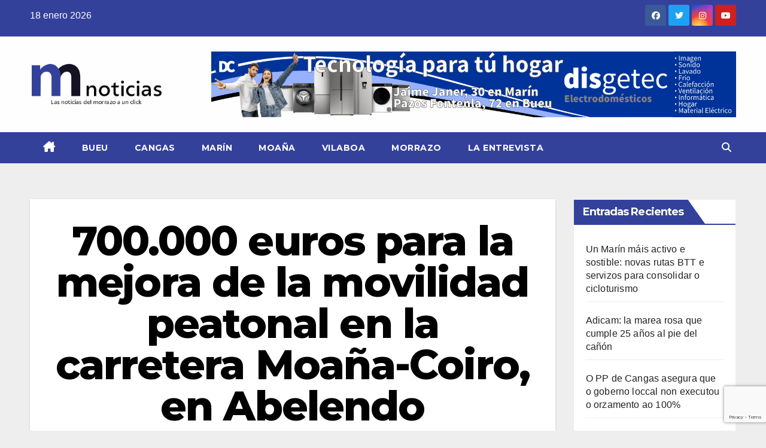

--- FILE ---
content_type: text/html; charset=UTF-8
request_url: https://morrazonoticias.com/700-000-euros-para-la-mejora-de-la-movilidad-peatonal-en-la-carretera-moana-coiro-en-abelendo/
body_size: 23777
content:
<!DOCTYPE html>
<html lang="es">
<head>
<meta charset="UTF-8">
<meta name="viewport" content="width=device-width, initial-scale=1">
<link rel="profile" href="https://gmpg.org/xfn/11">
<style id="jetpack-boost-critical-css">@media all{@charset "UTF-8";ul{box-sizing:border-box}.screen-reader-text{clip:rect(1px,1px,1px,1px);word-wrap:normal!important;border:0;-webkit-clip-path:inset(50%);clip-path:inset(50%);height:1px;margin:-1px;overflow:hidden;padding:0;position:absolute;width:1px}}@media all{.screen-reader-text{clip:rect(1px,1px,1px,1px);position:absolute!important}}@media all{.navbar-wp .dropdown-menu.searchinner .btn{border:medium none;border-radius:0 4px 4px 0;height:40px;line-height:25px;padding:5px 15px}.mg-search-box .dropdown-toggle::after{display:none}.m-header{display:none}.mobilehomebtn{width:30px;text-align:center;line-height:30px;height:30px}#cancel-comment-reply-link,p a{text-decoration:underline}@media screen and (max-width:767px) and (min-width:240px){.mg-headwidget .navbar-wp .navbar-nav>li>a{position:relative;border-bottom:1px solid rgba(225,225,225,.4)}}@media (max-width:991.98px){.m-header{width:100%;padding-right:15px;padding-left:15px;display:flex;justify-content:space-between}}}@media all{.fa,.fab,.fas{-moz-osx-font-smoothing:grayscale;-webkit-font-smoothing:antialiased;display:inline-block;font-style:normal;font-variant:normal;text-rendering:auto;line-height:1}.fa-angle-up:before{content:""}.fa-bars:before{content:""}.fa-facebook:before{content:""}.fa-home:before{content:""}.fa-instagram:before{content:""}.fa-search:before{content:""}.fa-times:before{content:""}.fa-twitter:before{content:""}.fa-youtube:before{content:""}@font-face{font-family:"Font Awesome 5 Brands";font-style:normal;font-weight:400;font-display:auto}.fab{font-family:"Font Awesome 5 Brands"}@font-face{font-family:"Font Awesome 5 Free";font-style:normal;font-weight:400;font-display:auto}@font-face{font-family:"Font Awesome 5 Free";font-style:normal;font-weight:900;font-display:auto}.fa,.fas{font-family:"Font Awesome 5 Free"}.fa,.fas{font-weight:900}}@media all{.mg-headwidget .mg-head-detail{background:#008ec2}.mg-head-detail .info-left li{color:#fff}.site-description,.site-title a{color:#fff}.mg-headwidget .navbar-header .navbar-brand{color:#222}.mg-headwidget .navbar-wp .navbar-nav>li>a{color:#fff}.mg-headwidget .navbar-wp .navbar-nav>.active>a{color:#fff;background:#008ec2}.navbar-wp .dropdown-menu{background:#1f2024}.mg-search-box .btn{background:#008ec2;border-color:#008ec2;color:#fff}.mg-search-box a{color:#fff}.mobilehomebtn{background:#008ec2;color:#fff}.wrapper{background:#eee}body{color:#222}textarea{color:#9b9ea8;border-color:#eef3fb}button{background:#008ec2;border-color:#008ec2;color:#fff}a{color:#008ec2}.facebook{background:#3b5998;color:#fff}.twitter{background:#1da1f2;color:#fff}.instagram{color:#fff;background:radial-gradient(circle farthest-corner at 32% 106%,#ffe17d 0,#ffcd69 10%,#fa9137 28%,#eb4141 42%,transparent 82%),linear-gradient(135deg,#234bd7 12%,#c33cbe 58%)}.youtube{background:#cd201f;color:#fff}.ta_upscr{background:#008ec2;border-color:#008ec2;color:#fff!important}.form-control{border-color:#eef3fb}}@media all{.site-title{font-size:34px;margin-bottom:0;font-weight:700;font-family:Montserrat,sans-serif;letter-spacing:-.05em;line-height:1.3}.navbar-header .site-description{letter-spacing:1.2px;margin-bottom:0}.m-header{display:none}.mg-head-detail{padding:8px 0}.mg-head-detail .info-left{display:block;float:left;margin:0;padding:0}.mg-head-detail .info-left li{display:inline-block;margin-right:15px;padding:0;line-height:35px}.info-right{display:block;float:right;margin:0;padding:0}.info-right li{display:inline-block;padding:0}.mg-head-detail .info-right i{font-size:14px;padding-right:10px}.mg-nav-widget-area{padding-bottom:0}.mg-nav-widget-area .site-branding-text .site-title{margin-bottom:5px}.mg-nav-widget-area .header-ads{display:flex;justify-content:flex-end}.mg-headwidget .navbar-wp .navbar-nav>li>a{padding:10px 22px;font-size:14px;text-transform:uppercase;font-family:Montserrat,sans-serif}.navbar-wp .navbar-nav>li>a.homebtn span{font-size:20px;line-height:.98}.mg-nav-widget-area-back{background-position:center;background-size:cover;background-repeat:no-repeat}.mg-nav-widget-area-back .inner{width:100%;padding:25px 0}.mg-headwidget .navbar-brand{padding:0}.navbar-brand{font-size:26px;height:auto;line-height:25px;margin-right:50px;padding:15px 0;text-shadow:2px 2px 1px rgba(150,150,183,.18);display:inherit}.navbar-wp .navbar-nav>li>a{padding:30px 16px;margin-right:0;font-size:16px;letter-spacing:.5px;margin-bottom:0;font-weight:600;text-transform:capitalize;display:block}.navbar-wp .navbar-nav>.active>a{background:0 0}.navbar-wp .dropdown-menu{min-width:250px;padding:0;border:none;border-radius:0;z-index:10;right:auto;left:0}.navbar-wp .dropdown-menu.searchinner{left:inherit!important;right:0!important;padding:10px}.navbar-wp .dropdown-menu.searchinner .btn{border:medium none;border-radius:0 4px 4px 0;height:40px;line-height:25px;padding:5px 15px}.mg-search-box .dropdown-toggle::after{display:none}.mobilehomebtn{display:none;width:30px;text-align:center;line-height:30px;height:30px}body{padding:0;margin:0;font-family:"Work Sans",sans-serif;font-size:16px;-webkit-font-smoothing:antialiased;font-weight:400;line-height:30px;word-wrap:break-word}.container-fluid{padding-right:50px;padding-left:50px}input[type=search],textarea{border-radius:0;margin-bottom:20px;box-shadow:inherit;padding:6px 12px;line-height:40px;border-width:2px;border-style:solid;width:100%}button{padding:5px 35px;line-height:30px;border-radius:4px;font-weight:700;font-size:14px;border-width:1px;border-style:solid;box-shadow:0 2px 2px 0 rgba(0,0,0,.14),0 3px 1px -2px rgba(0,0,0,.2),0 1px 5px 0 rgba(0,0,0,.12)}input[type=checkbox]{margin-right:.5em;display:inline-block}input[type=checkbox]+label{font-weight:400;display:inline-block}.form-control{border-radius:0;margin-bottom:20px;box-shadow:inherit;padding:6px 12px;line-height:40px;border-width:2px;border-style:solid;height:40px}img{height:auto;max-width:100%}.btn{padding:2px 26px;line-height:30px;overflow:hidden;position:relative;border-radius:4px;font-weight:700;display:inline-block;border-width:2px;border-style:solid}#cancel-comment-reply-link{margin-left:10px}#cancel-comment-reply-link{text-decoration:underline}.mg-social{padding:0;margin:0}.mg-social li{display:inline-block!important;margin-right:0;border-bottom:none!important}.mg-social li span.icon-soci{display:inline-block;float:left;height:35px;line-height:35px;margin:0;text-align:center;width:35px;border-radius:3px}.mg-social li span.icon-soci i{font-size:14px;padding:0}.ta_upscr{bottom:2%;display:none;height:40px;opacity:1;overflow:hidden;position:fixed;right:10px;text-align:center;width:40px;z-index:9999;border-radius:3px;border-width:2px;border-style:solid;box-shadow:0 2px 2px 0 rgba(0,0,0,.14),0 3px 1px -2px rgba(0,0,0,.2),0 1px 5px 0 rgba(0,0,0,.12)}.ta_upscr i{font-size:16px;line-height:40px}.screen-reader-text{border:0;clip:rect(1px,1px,1px,1px);clip-path:inset(50%);height:1px;margin:-1px;overflow:hidden;padding:0;position:absolute!important;width:1px;word-wrap:normal!important}.m-header button[aria-expanded=false] .fa-bars:before{content:""}input[type=search],textarea{margin-bottom:15px}@media (max-width:991.98px){li.active.home{display:none}.m-header{width:100%;padding-right:15px;padding-left:15px;display:flex;justify-content:space-between}.mobilehomebtn{display:block}.m-header .navbar-toggler{margin-top:.5rem;margin-bottom:.5rem;padding:.5rem .75rem;box-shadow:none}}@media screen and (min-width:240px) and (max-width:767px){.mg-head-detail .info-left,.mg-head-detail .info-right{float:none;text-align:center}.navbar-brand{margin-right:unset}.navbar-wp .navbar-nav>li>a{padding:10px 16px}.navbar-wp .navbar-nav>.active>a{border-bottom:none}.mg-headwidget .navbar-wp .navbar-nav>li>a{padding:12px 16px}.text-center-xs{text-align:center}li.active.home{display:none}}@media (max-width:576px){.mg-nav-widget-area .header-ads{padding-top:10px}}@media (min-width:768px) and (max-width:991px){.navbar-header{float:none}}@media only screen and (min-width:320px) and (max-width:480px){.mg-head-detail .info-left{float:none;text-align:center;margin:0;float:none}.mg-head-detail .info-right{float:none;text-align:center;margin:0;float:none}.navbar-wp .navbar-nav>li>a{padding:12px}.navbar-wp .mg-search-box{float:left}}@media screen and (min-width:240px) and (max-width:1179px){.container-fluid{padding-right:15px;padding-left:15px}}@media (min-width:508px) and (max-width:991px){.mg-nav-widget-area .site-title a{font-size:31px}.mg-nav-widget-area .site-branding-text .site-title a{font-size:30px}}@media only screen and (max-width:640px){.mg-nav-widget-area .site-branding-text .site-title a{font-size:30px}}}@media all{*,::after,::before{box-sizing:border-box}html{font-family:sans-serif;line-height:1.15;-webkit-text-size-adjust:100%}header{display:block}body{margin:0;font-family:-apple-system,BlinkMacSystemFont,"Segoe UI",Roboto,"Helvetica Neue",Arial,"Noto Sans",sans-serif,"Apple Color Emoji","Segoe UI Emoji","Segoe UI Symbol","Noto Color Emoji";font-size:1rem;font-weight:400;line-height:1.5;color:#212529;text-align:left;background-color:#fff}p{margin-top:0;margin-bottom:1rem}ul{margin-top:0;margin-bottom:1rem}a{color:#007bff;text-decoration:none;background-color:transparent}img{vertical-align:middle;border-style:none}svg{overflow:hidden;vertical-align:middle}label{display:inline-block;margin-bottom:.5rem}button{border-radius:0}button,input,textarea{margin:0;font-family:inherit;font-size:inherit;line-height:inherit}button,input{overflow:visible}button{text-transform:none}[type=button],[type=submit],button{-webkit-appearance:button}input[type=checkbox]{box-sizing:border-box;padding:0}textarea{overflow:auto;resize:vertical}[type=search]{outline-offset:-2px;-webkit-appearance:none}summary{display:list-item}.container-fluid{width:100%;padding-right:15px;padding-left:15px;margin-right:auto;margin-left:auto}.row{display:-ms-flexbox;display:flex;-ms-flex-wrap:wrap;flex-wrap:wrap;margin-right:-15px;margin-left:-15px}.col-md-3,.col-md-6,.col-md-9,.col-sm-4{position:relative;width:100%;padding-right:15px;padding-left:15px}@media (min-width:576px){.col-sm-4{-ms-flex:0 0 33.333333%;flex:0 0 33.333333%;max-width:33.333333%}}@media (min-width:768px){.col-md-3{-ms-flex:0 0 25%;flex:0 0 25%;max-width:25%}.col-md-6{-ms-flex:0 0 50%;flex:0 0 50%;max-width:50%}.col-md-9{-ms-flex:0 0 75%;flex:0 0 75%;max-width:75%}}.form-control{display:block;width:100%;height:calc(1.5em + .75rem + 2px);padding:.375rem .75rem;font-size:1rem;font-weight:400;line-height:1.5;color:#495057;background-color:#fff;background-clip:padding-box;border:1px solid #ced4da;border-radius:.25rem}.form-control::-webkit-input-placeholder{color:#6c757d;opacity:1}.form-control::-moz-placeholder{color:#6c757d;opacity:1}.form-control:-ms-input-placeholder{color:#6c757d;opacity:1}.form-control::-ms-input-placeholder{color:#6c757d;opacity:1}.form-control::placeholder{color:#6c757d;opacity:1}.btn{display:inline-block;font-weight:400;color:#212529;text-align:center;vertical-align:middle;background-color:transparent;border:1px solid transparent;padding:.375rem .75rem;font-size:1rem;line-height:1.5;border-radius:.25rem}.collapse:not(.show){display:none}.dropdown{position:relative}.dropdown-toggle{white-space:nowrap}.dropdown-toggle::after{display:inline-block;margin-left:.255em;vertical-align:.255em;content:"";border-top:.3em solid;border-right:.3em solid transparent;border-bottom:0;border-left:.3em solid transparent}.dropdown-menu{position:absolute;top:100%;left:0;z-index:1000;display:none;float:left;min-width:10rem;padding:.5rem 0;margin:.125rem 0 0;font-size:1rem;color:#212529;text-align:left;list-style:none;background-color:#fff;background-clip:padding-box;border:1px solid rgba(0,0,0,.15);border-radius:.25rem}.input-group{position:relative;display:-ms-flexbox;display:flex;-ms-flex-wrap:wrap;flex-wrap:wrap;-ms-flex-align:stretch;align-items:stretch;width:100%}.input-group>.form-control{position:relative;-ms-flex:1 1 0%;flex:1 1 0%;min-width:0;margin-bottom:0}.input-group>.form-control:not(:last-child){border-top-right-radius:0;border-bottom-right-radius:0}.nav{display:-ms-flexbox;display:flex;-ms-flex-wrap:wrap;flex-wrap:wrap;padding-left:0;margin-bottom:0;list-style:none}.nav-link{display:block;padding:.5rem 1rem}.navbar-brand{display:inline-block;padding-top:.3125rem;padding-bottom:.3125rem;margin-right:1rem;font-size:1.25rem;line-height:inherit;white-space:nowrap}.navbar-nav{display:-ms-flexbox;display:flex;-ms-flex-direction:column;flex-direction:column;padding-left:0;margin-bottom:0;list-style:none}.navbar-nav .nav-link{padding-right:0;padding-left:0}.navbar-collapse{-ms-flex-preferred-size:100%;flex-basis:100%;-ms-flex-positive:1;flex-grow:1;-ms-flex-align:center;align-items:center}.navbar-toggler{padding:.25rem .75rem;font-size:1.25rem;line-height:1;background-color:transparent;border:1px solid transparent;border-radius:.25rem}@media (min-width:992px){.navbar-expand-lg .navbar-nav{-ms-flex-direction:row;flex-direction:row}.navbar-expand-lg .navbar-nav .nav-link{padding-right:.5rem;padding-left:.5rem}.navbar-expand-lg .navbar-collapse{display:-ms-flexbox!important;display:flex!important;-ms-flex-preferred-size:auto;flex-basis:auto}.navbar-expand-lg .navbar-toggler{display:none}}.clearfix::after{display:block;clear:both;content:""}.d-none{display:none!important}@media (min-width:768px){.d-md-block{display:block!important}}@media (min-width:992px){.d-lg-block{display:block!important}}.align-items-center{-ms-flex-align:center!important;align-items:center!important}.position-relative{position:relative!important}.my-2{margin-top:.5rem!important}.my-2{margin-bottom:.5rem!important}.pr-2{padding-right:.5rem!important}.pr-3{padding-right:1rem!important}.pl-3{padding-left:1rem!important}.mr-auto{margin-right:auto!important}.ml-auto{margin-left:auto!important}@media (min-width:992px){.my-lg-0{margin-top:0!important}.my-lg-0{margin-bottom:0!important}}}</style>
	  <meta name='robots' content='index, follow, max-image-preview:large, max-snippet:-1, max-video-preview:-1' />

	<!-- This site is optimized with the Yoast SEO plugin v26.5 - https://yoast.com/wordpress/plugins/seo/ -->
	<title>700.000 euros para la mejora de la movilidad peatonal en la carretera Moaña-Coiro, en Abelendo - MORRAZO NOTICIAS</title>
	<link rel="canonical" href="https://morrazonoticias.com/700-000-euros-para-la-mejora-de-la-movilidad-peatonal-en-la-carretera-moana-coiro-en-abelendo/" />
	<meta property="og:locale" content="es_ES" />
	<meta property="og:type" content="article" />
	<meta property="og:title" content="700.000 euros para la mejora de la movilidad peatonal en la carretera Moaña-Coiro, en Abelendo - MORRAZO NOTICIAS" />
	<meta property="og:description" content="Se mejorará el estado actual del firme, su accesibilidad y se aplicarán medidas de convivencia entre peones y vehículos con una plataforma única de 580 metros El gobierno de la Diputación de Pontevedra aprobará mañana el convenio con el Concello de Moaña para la “Recuperación del espacio público y mejora de la movilidad peatonal entre [&hellip;]" />
	<meta property="og:url" content="https://morrazonoticias.com/700-000-euros-para-la-mejora-de-la-movilidad-peatonal-en-la-carretera-moana-coiro-en-abelendo/" />
	<meta property="og:site_name" content="MORRAZO NOTICIAS" />
	<meta property="article:publisher" content="https://www.facebook.com/MorrazoNoticias/" />
	<meta property="article:published_time" content="2020-05-28T16:13:51+00:00" />
	<meta property="og:image" content="https://morrazonoticias.com/wp-content/uploads/2020/05/abelendo-min.jpg" />
	<meta property="og:image:width" content="880" />
	<meta property="og:image:height" content="442" />
	<meta property="og:image:type" content="image/jpeg" />
	<meta name="author" content="Redacción" />
	<meta name="twitter:card" content="summary_large_image" />
	<meta name="twitter:creator" content="@morrazonoticias" />
	<meta name="twitter:site" content="@morrazonoticias" />
	<meta name="twitter:label1" content="Escrito por" />
	<meta name="twitter:data1" content="Redacción" />
	<meta name="twitter:label2" content="Tiempo de lectura" />
	<meta name="twitter:data2" content="2 minutos" />
	<script data-jetpack-boost="ignore" type="application/ld+json" class="yoast-schema-graph">{"@context":"https://schema.org","@graph":[{"@type":"Article","@id":"https://morrazonoticias.com/700-000-euros-para-la-mejora-de-la-movilidad-peatonal-en-la-carretera-moana-coiro-en-abelendo/#article","isPartOf":{"@id":"https://morrazonoticias.com/700-000-euros-para-la-mejora-de-la-movilidad-peatonal-en-la-carretera-moana-coiro-en-abelendo/"},"author":{"name":"Redacción","@id":"https://morrazonoticias.com/#/schema/person/59f1efce98ac0b6a2adf1b8f1b8ef302"},"headline":"700.000 euros para la mejora de la movilidad peatonal en la carretera Moaña-Coiro, en Abelendo","datePublished":"2020-05-28T16:13:51+00:00","mainEntityOfPage":{"@id":"https://morrazonoticias.com/700-000-euros-para-la-mejora-de-la-movilidad-peatonal-en-la-carretera-moana-coiro-en-abelendo/"},"wordCount":339,"commentCount":0,"publisher":{"@id":"https://morrazonoticias.com/#organization"},"image":{"@id":"https://morrazonoticias.com/700-000-euros-para-la-mejora-de-la-movilidad-peatonal-en-la-carretera-moana-coiro-en-abelendo/#primaryimage"},"thumbnailUrl":"https://morrazonoticias.com/wp-content/uploads/2020/05/abelendo-min.jpg","articleSection":["Moaña"],"inLanguage":"es","potentialAction":[{"@type":"CommentAction","name":"Comment","target":["https://morrazonoticias.com/700-000-euros-para-la-mejora-de-la-movilidad-peatonal-en-la-carretera-moana-coiro-en-abelendo/#respond"]}]},{"@type":"WebPage","@id":"https://morrazonoticias.com/700-000-euros-para-la-mejora-de-la-movilidad-peatonal-en-la-carretera-moana-coiro-en-abelendo/","url":"https://morrazonoticias.com/700-000-euros-para-la-mejora-de-la-movilidad-peatonal-en-la-carretera-moana-coiro-en-abelendo/","name":"700.000 euros para la mejora de la movilidad peatonal en la carretera Moaña-Coiro, en Abelendo - MORRAZO NOTICIAS","isPartOf":{"@id":"https://morrazonoticias.com/#website"},"primaryImageOfPage":{"@id":"https://morrazonoticias.com/700-000-euros-para-la-mejora-de-la-movilidad-peatonal-en-la-carretera-moana-coiro-en-abelendo/#primaryimage"},"image":{"@id":"https://morrazonoticias.com/700-000-euros-para-la-mejora-de-la-movilidad-peatonal-en-la-carretera-moana-coiro-en-abelendo/#primaryimage"},"thumbnailUrl":"https://morrazonoticias.com/wp-content/uploads/2020/05/abelendo-min.jpg","datePublished":"2020-05-28T16:13:51+00:00","breadcrumb":{"@id":"https://morrazonoticias.com/700-000-euros-para-la-mejora-de-la-movilidad-peatonal-en-la-carretera-moana-coiro-en-abelendo/#breadcrumb"},"inLanguage":"es","potentialAction":[{"@type":"ReadAction","target":["https://morrazonoticias.com/700-000-euros-para-la-mejora-de-la-movilidad-peatonal-en-la-carretera-moana-coiro-en-abelendo/"]}]},{"@type":"ImageObject","inLanguage":"es","@id":"https://morrazonoticias.com/700-000-euros-para-la-mejora-de-la-movilidad-peatonal-en-la-carretera-moana-coiro-en-abelendo/#primaryimage","url":"https://morrazonoticias.com/wp-content/uploads/2020/05/abelendo-min.jpg","contentUrl":"https://morrazonoticias.com/wp-content/uploads/2020/05/abelendo-min.jpg","width":880,"height":442,"caption":"El vial a su paso por Abelendo."},{"@type":"BreadcrumbList","@id":"https://morrazonoticias.com/700-000-euros-para-la-mejora-de-la-movilidad-peatonal-en-la-carretera-moana-coiro-en-abelendo/#breadcrumb","itemListElement":[{"@type":"ListItem","position":1,"name":"Portada","item":"https://morrazonoticias.com/"},{"@type":"ListItem","position":2,"name":"700.000 euros para la mejora de la movilidad peatonal en la carretera Moaña-Coiro, en Abelendo"}]},{"@type":"WebSite","@id":"https://morrazonoticias.com/#website","url":"https://morrazonoticias.com/","name":"Noticias del Morrazo","description":"","publisher":{"@id":"https://morrazonoticias.com/#organization"},"alternateName":"Noticias del Morrazo","potentialAction":[{"@type":"SearchAction","target":{"@type":"EntryPoint","urlTemplate":"https://morrazonoticias.com/?s={search_term_string}"},"query-input":{"@type":"PropertyValueSpecification","valueRequired":true,"valueName":"search_term_string"}}],"inLanguage":"es"},{"@type":"Organization","@id":"https://morrazonoticias.com/#organization","name":"Noticias del Morrazo","alternateName":"Noticias del Morrazo","url":"https://morrazonoticias.com/","logo":{"@type":"ImageObject","inLanguage":"es","@id":"https://morrazonoticias.com/#/schema/logo/image/","url":"https://morrazonoticias.com/wp-content/uploads/2025/12/cropped-LOGO-WEB-INICIO-sin-fondo.png","contentUrl":"https://morrazonoticias.com/wp-content/uploads/2025/12/cropped-LOGO-WEB-INICIO-sin-fondo.png","width":300,"height":112,"caption":"Noticias del Morrazo"},"image":{"@id":"https://morrazonoticias.com/#/schema/logo/image/"},"sameAs":["https://www.facebook.com/MorrazoNoticias/","https://x.com/morrazonoticias","https://www.instagram.com/Morrazo_Noticias/","https://www.youtube.com/@morrazonoticias3530"]},{"@type":"Person","@id":"https://morrazonoticias.com/#/schema/person/59f1efce98ac0b6a2adf1b8f1b8ef302","name":"Redacción","image":{"@type":"ImageObject","inLanguage":"es","@id":"https://morrazonoticias.com/#/schema/person/image/","url":"https://secure.gravatar.com/avatar/8c22d911bdebdaf0534a5932321232625781b40065d35530aafe1a1507b2ba26?s=96&d=mm&r=g","contentUrl":"https://secure.gravatar.com/avatar/8c22d911bdebdaf0534a5932321232625781b40065d35530aafe1a1507b2ba26?s=96&d=mm&r=g","caption":"Redacción"},"sameAs":["https://morrazonoticias.com"],"url":"https://morrazonoticias.com/author/silvia/"}]}</script>
	<!-- / Yoast SEO plugin. -->


<link rel='dns-prefetch' href='//fonts.googleapis.com' />
<link rel="alternate" type="application/rss+xml" title="MORRAZO NOTICIAS &raquo; Feed" href="https://morrazonoticias.com/feed/" />
<link rel="alternate" type="application/rss+xml" title="MORRAZO NOTICIAS &raquo; Feed de los comentarios" href="https://morrazonoticias.com/comments/feed/" />
<link rel="alternate" type="application/rss+xml" title="MORRAZO NOTICIAS &raquo; Comentario 700.000 euros para la mejora de la movilidad peatonal en la carretera Moaña-Coiro, en Abelendo del feed" href="https://morrazonoticias.com/700-000-euros-para-la-mejora-de-la-movilidad-peatonal-en-la-carretera-moana-coiro-en-abelendo/feed/" />
<link rel="alternate" title="oEmbed (JSON)" type="application/json+oembed" href="https://morrazonoticias.com/wp-json/oembed/1.0/embed?url=https%3A%2F%2Fmorrazonoticias.com%2F700-000-euros-para-la-mejora-de-la-movilidad-peatonal-en-la-carretera-moana-coiro-en-abelendo%2F" />
<link rel="alternate" title="oEmbed (XML)" type="text/xml+oembed" href="https://morrazonoticias.com/wp-json/oembed/1.0/embed?url=https%3A%2F%2Fmorrazonoticias.com%2F700-000-euros-para-la-mejora-de-la-movilidad-peatonal-en-la-carretera-moana-coiro-en-abelendo%2F&#038;format=xml" />
		<style>
			.lazyload,
			.lazyloading {
				max-width: 100%;
			}
		</style>
		<noscript><link rel='stylesheet' id='all-css-9cb35fecd6c9509b62420b35c47ad55e' href='https://morrazonoticias.com/wp-content/boost-cache/static/6ff99a0099.min.css' type='text/css' media='all' /></noscript><link rel='stylesheet' id='all-css-9cb35fecd6c9509b62420b35c47ad55e' href='https://morrazonoticias.com/wp-content/boost-cache/static/6ff99a0099.min.css' type='text/css' media="not all" data-media="all" onload="this.media=this.dataset.media; delete this.dataset.media; this.removeAttribute( 'onload' );" />
<style id='wp-polls-inline-css'>
.wp-polls .pollbar {
	margin: 1px;
	font-size: 6px;
	line-height: 8px;
	height: 8px;
	background-image: url('https://morrazonoticias.com/wp-content/plugins/wp-polls/images/default/pollbg.gif');
	border: 1px solid #c8c8c8;
}

/*# sourceURL=wp-polls-inline-css */
</style>
<style id='wp-img-auto-sizes-contain-inline-css'>
img:is([sizes=auto i],[sizes^="auto," i]){contain-intrinsic-size:3000px 1500px}
/*# sourceURL=wp-img-auto-sizes-contain-inline-css */
</style>
<style id='wp-emoji-styles-inline-css'>

	img.wp-smiley, img.emoji {
		display: inline !important;
		border: none !important;
		box-shadow: none !important;
		height: 1em !important;
		width: 1em !important;
		margin: 0 0.07em !important;
		vertical-align: -0.1em !important;
		background: none !important;
		padding: 0 !important;
	}
/*# sourceURL=wp-emoji-styles-inline-css */
</style>
<style id='wp-block-library-inline-css'>
:root{--wp-block-synced-color:#7a00df;--wp-block-synced-color--rgb:122,0,223;--wp-bound-block-color:var(--wp-block-synced-color);--wp-editor-canvas-background:#ddd;--wp-admin-theme-color:#007cba;--wp-admin-theme-color--rgb:0,124,186;--wp-admin-theme-color-darker-10:#006ba1;--wp-admin-theme-color-darker-10--rgb:0,107,160.5;--wp-admin-theme-color-darker-20:#005a87;--wp-admin-theme-color-darker-20--rgb:0,90,135;--wp-admin-border-width-focus:2px}@media (min-resolution:192dpi){:root{--wp-admin-border-width-focus:1.5px}}.wp-element-button{cursor:pointer}:root .has-very-light-gray-background-color{background-color:#eee}:root .has-very-dark-gray-background-color{background-color:#313131}:root .has-very-light-gray-color{color:#eee}:root .has-very-dark-gray-color{color:#313131}:root .has-vivid-green-cyan-to-vivid-cyan-blue-gradient-background{background:linear-gradient(135deg,#00d084,#0693e3)}:root .has-purple-crush-gradient-background{background:linear-gradient(135deg,#34e2e4,#4721fb 50%,#ab1dfe)}:root .has-hazy-dawn-gradient-background{background:linear-gradient(135deg,#faaca8,#dad0ec)}:root .has-subdued-olive-gradient-background{background:linear-gradient(135deg,#fafae1,#67a671)}:root .has-atomic-cream-gradient-background{background:linear-gradient(135deg,#fdd79a,#004a59)}:root .has-nightshade-gradient-background{background:linear-gradient(135deg,#330968,#31cdcf)}:root .has-midnight-gradient-background{background:linear-gradient(135deg,#020381,#2874fc)}:root{--wp--preset--font-size--normal:16px;--wp--preset--font-size--huge:42px}.has-regular-font-size{font-size:1em}.has-larger-font-size{font-size:2.625em}.has-normal-font-size{font-size:var(--wp--preset--font-size--normal)}.has-huge-font-size{font-size:var(--wp--preset--font-size--huge)}.has-text-align-center{text-align:center}.has-text-align-left{text-align:left}.has-text-align-right{text-align:right}.has-fit-text{white-space:nowrap!important}#end-resizable-editor-section{display:none}.aligncenter{clear:both}.items-justified-left{justify-content:flex-start}.items-justified-center{justify-content:center}.items-justified-right{justify-content:flex-end}.items-justified-space-between{justify-content:space-between}.screen-reader-text{border:0;clip-path:inset(50%);height:1px;margin:-1px;overflow:hidden;padding:0;position:absolute;width:1px;word-wrap:normal!important}.screen-reader-text:focus{background-color:#ddd;clip-path:none;color:#444;display:block;font-size:1em;height:auto;left:5px;line-height:normal;padding:15px 23px 14px;text-decoration:none;top:5px;width:auto;z-index:100000}html :where(.has-border-color){border-style:solid}html :where([style*=border-top-color]){border-top-style:solid}html :where([style*=border-right-color]){border-right-style:solid}html :where([style*=border-bottom-color]){border-bottom-style:solid}html :where([style*=border-left-color]){border-left-style:solid}html :where([style*=border-width]){border-style:solid}html :where([style*=border-top-width]){border-top-style:solid}html :where([style*=border-right-width]){border-right-style:solid}html :where([style*=border-bottom-width]){border-bottom-style:solid}html :where([style*=border-left-width]){border-left-style:solid}html :where(img[class*=wp-image-]){height:auto;max-width:100%}:where(figure){margin:0 0 1em}html :where(.is-position-sticky){--wp-admin--admin-bar--position-offset:var(--wp-admin--admin-bar--height,0px)}@media screen and (max-width:600px){html :where(.is-position-sticky){--wp-admin--admin-bar--position-offset:0px}}

/*# sourceURL=wp-block-library-inline-css */
</style><style id='wp-block-image-inline-css'>
.wp-block-image>a,.wp-block-image>figure>a{display:inline-block}.wp-block-image img{box-sizing:border-box;height:auto;max-width:100%;vertical-align:bottom}@media not (prefers-reduced-motion){.wp-block-image img.hide{visibility:hidden}.wp-block-image img.show{animation:show-content-image .4s}}.wp-block-image[style*=border-radius] img,.wp-block-image[style*=border-radius]>a{border-radius:inherit}.wp-block-image.has-custom-border img{box-sizing:border-box}.wp-block-image.aligncenter{text-align:center}.wp-block-image.alignfull>a,.wp-block-image.alignwide>a{width:100%}.wp-block-image.alignfull img,.wp-block-image.alignwide img{height:auto;width:100%}.wp-block-image .aligncenter,.wp-block-image .alignleft,.wp-block-image .alignright,.wp-block-image.aligncenter,.wp-block-image.alignleft,.wp-block-image.alignright{display:table}.wp-block-image .aligncenter>figcaption,.wp-block-image .alignleft>figcaption,.wp-block-image .alignright>figcaption,.wp-block-image.aligncenter>figcaption,.wp-block-image.alignleft>figcaption,.wp-block-image.alignright>figcaption{caption-side:bottom;display:table-caption}.wp-block-image .alignleft{float:left;margin:.5em 1em .5em 0}.wp-block-image .alignright{float:right;margin:.5em 0 .5em 1em}.wp-block-image .aligncenter{margin-left:auto;margin-right:auto}.wp-block-image :where(figcaption){margin-bottom:1em;margin-top:.5em}.wp-block-image.is-style-circle-mask img{border-radius:9999px}@supports ((-webkit-mask-image:none) or (mask-image:none)) or (-webkit-mask-image:none){.wp-block-image.is-style-circle-mask img{border-radius:0;-webkit-mask-image:url('data:image/svg+xml;utf8,<svg viewBox="0 0 100 100" xmlns="http://www.w3.org/2000/svg"><circle cx="50" cy="50" r="50"/></svg>');mask-image:url('data:image/svg+xml;utf8,<svg viewBox="0 0 100 100" xmlns="http://www.w3.org/2000/svg"><circle cx="50" cy="50" r="50"/></svg>');mask-mode:alpha;-webkit-mask-position:center;mask-position:center;-webkit-mask-repeat:no-repeat;mask-repeat:no-repeat;-webkit-mask-size:contain;mask-size:contain}}:root :where(.wp-block-image.is-style-rounded img,.wp-block-image .is-style-rounded img){border-radius:9999px}.wp-block-image figure{margin:0}.wp-lightbox-container{display:flex;flex-direction:column;position:relative}.wp-lightbox-container img{cursor:zoom-in}.wp-lightbox-container img:hover+button{opacity:1}.wp-lightbox-container button{align-items:center;backdrop-filter:blur(16px) saturate(180%);background-color:#5a5a5a40;border:none;border-radius:4px;cursor:zoom-in;display:flex;height:20px;justify-content:center;opacity:0;padding:0;position:absolute;right:16px;text-align:center;top:16px;width:20px;z-index:100}@media not (prefers-reduced-motion){.wp-lightbox-container button{transition:opacity .2s ease}}.wp-lightbox-container button:focus-visible{outline:3px auto #5a5a5a40;outline:3px auto -webkit-focus-ring-color;outline-offset:3px}.wp-lightbox-container button:hover{cursor:pointer;opacity:1}.wp-lightbox-container button:focus{opacity:1}.wp-lightbox-container button:focus,.wp-lightbox-container button:hover,.wp-lightbox-container button:not(:hover):not(:active):not(.has-background){background-color:#5a5a5a40;border:none}.wp-lightbox-overlay{box-sizing:border-box;cursor:zoom-out;height:100vh;left:0;overflow:hidden;position:fixed;top:0;visibility:hidden;width:100%;z-index:100000}.wp-lightbox-overlay .close-button{align-items:center;cursor:pointer;display:flex;justify-content:center;min-height:40px;min-width:40px;padding:0;position:absolute;right:calc(env(safe-area-inset-right) + 16px);top:calc(env(safe-area-inset-top) + 16px);z-index:5000000}.wp-lightbox-overlay .close-button:focus,.wp-lightbox-overlay .close-button:hover,.wp-lightbox-overlay .close-button:not(:hover):not(:active):not(.has-background){background:none;border:none}.wp-lightbox-overlay .lightbox-image-container{height:var(--wp--lightbox-container-height);left:50%;overflow:hidden;position:absolute;top:50%;transform:translate(-50%,-50%);transform-origin:top left;width:var(--wp--lightbox-container-width);z-index:9999999999}.wp-lightbox-overlay .wp-block-image{align-items:center;box-sizing:border-box;display:flex;height:100%;justify-content:center;margin:0;position:relative;transform-origin:0 0;width:100%;z-index:3000000}.wp-lightbox-overlay .wp-block-image img{height:var(--wp--lightbox-image-height);min-height:var(--wp--lightbox-image-height);min-width:var(--wp--lightbox-image-width);width:var(--wp--lightbox-image-width)}.wp-lightbox-overlay .wp-block-image figcaption{display:none}.wp-lightbox-overlay button{background:none;border:none}.wp-lightbox-overlay .scrim{background-color:#fff;height:100%;opacity:.9;position:absolute;width:100%;z-index:2000000}.wp-lightbox-overlay.active{visibility:visible}@media not (prefers-reduced-motion){.wp-lightbox-overlay.active{animation:turn-on-visibility .25s both}.wp-lightbox-overlay.active img{animation:turn-on-visibility .35s both}.wp-lightbox-overlay.show-closing-animation:not(.active){animation:turn-off-visibility .35s both}.wp-lightbox-overlay.show-closing-animation:not(.active) img{animation:turn-off-visibility .25s both}.wp-lightbox-overlay.zoom.active{animation:none;opacity:1;visibility:visible}.wp-lightbox-overlay.zoom.active .lightbox-image-container{animation:lightbox-zoom-in .4s}.wp-lightbox-overlay.zoom.active .lightbox-image-container img{animation:none}.wp-lightbox-overlay.zoom.active .scrim{animation:turn-on-visibility .4s forwards}.wp-lightbox-overlay.zoom.show-closing-animation:not(.active){animation:none}.wp-lightbox-overlay.zoom.show-closing-animation:not(.active) .lightbox-image-container{animation:lightbox-zoom-out .4s}.wp-lightbox-overlay.zoom.show-closing-animation:not(.active) .lightbox-image-container img{animation:none}.wp-lightbox-overlay.zoom.show-closing-animation:not(.active) .scrim{animation:turn-off-visibility .4s forwards}}@keyframes show-content-image{0%{visibility:hidden}99%{visibility:hidden}to{visibility:visible}}@keyframes turn-on-visibility{0%{opacity:0}to{opacity:1}}@keyframes turn-off-visibility{0%{opacity:1;visibility:visible}99%{opacity:0;visibility:visible}to{opacity:0;visibility:hidden}}@keyframes lightbox-zoom-in{0%{transform:translate(calc((-100vw + var(--wp--lightbox-scrollbar-width))/2 + var(--wp--lightbox-initial-left-position)),calc(-50vh + var(--wp--lightbox-initial-top-position))) scale(var(--wp--lightbox-scale))}to{transform:translate(-50%,-50%) scale(1)}}@keyframes lightbox-zoom-out{0%{transform:translate(-50%,-50%) scale(1);visibility:visible}99%{visibility:visible}to{transform:translate(calc((-100vw + var(--wp--lightbox-scrollbar-width))/2 + var(--wp--lightbox-initial-left-position)),calc(-50vh + var(--wp--lightbox-initial-top-position))) scale(var(--wp--lightbox-scale));visibility:hidden}}
/*# sourceURL=https://morrazonoticias.com/wp-includes/blocks/image/style.min.css */
</style>
<style id='wp-block-image-theme-inline-css'>
:root :where(.wp-block-image figcaption){color:#555;font-size:13px;text-align:center}.is-dark-theme :root :where(.wp-block-image figcaption){color:#ffffffa6}.wp-block-image{margin:0 0 1em}
/*# sourceURL=https://morrazonoticias.com/wp-includes/blocks/image/theme.min.css */
</style>
<style id='global-styles-inline-css'>
:root{--wp--preset--aspect-ratio--square: 1;--wp--preset--aspect-ratio--4-3: 4/3;--wp--preset--aspect-ratio--3-4: 3/4;--wp--preset--aspect-ratio--3-2: 3/2;--wp--preset--aspect-ratio--2-3: 2/3;--wp--preset--aspect-ratio--16-9: 16/9;--wp--preset--aspect-ratio--9-16: 9/16;--wp--preset--color--black: #000000;--wp--preset--color--cyan-bluish-gray: #abb8c3;--wp--preset--color--white: #ffffff;--wp--preset--color--pale-pink: #f78da7;--wp--preset--color--vivid-red: #cf2e2e;--wp--preset--color--luminous-vivid-orange: #ff6900;--wp--preset--color--luminous-vivid-amber: #fcb900;--wp--preset--color--light-green-cyan: #7bdcb5;--wp--preset--color--vivid-green-cyan: #00d084;--wp--preset--color--pale-cyan-blue: #8ed1fc;--wp--preset--color--vivid-cyan-blue: #0693e3;--wp--preset--color--vivid-purple: #9b51e0;--wp--preset--gradient--vivid-cyan-blue-to-vivid-purple: linear-gradient(135deg,rgb(6,147,227) 0%,rgb(155,81,224) 100%);--wp--preset--gradient--light-green-cyan-to-vivid-green-cyan: linear-gradient(135deg,rgb(122,220,180) 0%,rgb(0,208,130) 100%);--wp--preset--gradient--luminous-vivid-amber-to-luminous-vivid-orange: linear-gradient(135deg,rgb(252,185,0) 0%,rgb(255,105,0) 100%);--wp--preset--gradient--luminous-vivid-orange-to-vivid-red: linear-gradient(135deg,rgb(255,105,0) 0%,rgb(207,46,46) 100%);--wp--preset--gradient--very-light-gray-to-cyan-bluish-gray: linear-gradient(135deg,rgb(238,238,238) 0%,rgb(169,184,195) 100%);--wp--preset--gradient--cool-to-warm-spectrum: linear-gradient(135deg,rgb(74,234,220) 0%,rgb(151,120,209) 20%,rgb(207,42,186) 40%,rgb(238,44,130) 60%,rgb(251,105,98) 80%,rgb(254,248,76) 100%);--wp--preset--gradient--blush-light-purple: linear-gradient(135deg,rgb(255,206,236) 0%,rgb(152,150,240) 100%);--wp--preset--gradient--blush-bordeaux: linear-gradient(135deg,rgb(254,205,165) 0%,rgb(254,45,45) 50%,rgb(107,0,62) 100%);--wp--preset--gradient--luminous-dusk: linear-gradient(135deg,rgb(255,203,112) 0%,rgb(199,81,192) 50%,rgb(65,88,208) 100%);--wp--preset--gradient--pale-ocean: linear-gradient(135deg,rgb(255,245,203) 0%,rgb(182,227,212) 50%,rgb(51,167,181) 100%);--wp--preset--gradient--electric-grass: linear-gradient(135deg,rgb(202,248,128) 0%,rgb(113,206,126) 100%);--wp--preset--gradient--midnight: linear-gradient(135deg,rgb(2,3,129) 0%,rgb(40,116,252) 100%);--wp--preset--font-size--small: 13px;--wp--preset--font-size--medium: 20px;--wp--preset--font-size--large: 36px;--wp--preset--font-size--x-large: 42px;--wp--preset--spacing--20: 0.44rem;--wp--preset--spacing--30: 0.67rem;--wp--preset--spacing--40: 1rem;--wp--preset--spacing--50: 1.5rem;--wp--preset--spacing--60: 2.25rem;--wp--preset--spacing--70: 3.38rem;--wp--preset--spacing--80: 5.06rem;--wp--preset--shadow--natural: 6px 6px 9px rgba(0, 0, 0, 0.2);--wp--preset--shadow--deep: 12px 12px 50px rgba(0, 0, 0, 0.4);--wp--preset--shadow--sharp: 6px 6px 0px rgba(0, 0, 0, 0.2);--wp--preset--shadow--outlined: 6px 6px 0px -3px rgb(255, 255, 255), 6px 6px rgb(0, 0, 0);--wp--preset--shadow--crisp: 6px 6px 0px rgb(0, 0, 0);}:root :where(.is-layout-flow) > :first-child{margin-block-start: 0;}:root :where(.is-layout-flow) > :last-child{margin-block-end: 0;}:root :where(.is-layout-flow) > *{margin-block-start: 24px;margin-block-end: 0;}:root :where(.is-layout-constrained) > :first-child{margin-block-start: 0;}:root :where(.is-layout-constrained) > :last-child{margin-block-end: 0;}:root :where(.is-layout-constrained) > *{margin-block-start: 24px;margin-block-end: 0;}:root :where(.is-layout-flex){gap: 24px;}:root :where(.is-layout-grid){gap: 24px;}body .is-layout-flex{display: flex;}.is-layout-flex{flex-wrap: wrap;align-items: center;}.is-layout-flex > :is(*, div){margin: 0;}body .is-layout-grid{display: grid;}.is-layout-grid > :is(*, div){margin: 0;}.has-black-color{color: var(--wp--preset--color--black) !important;}.has-cyan-bluish-gray-color{color: var(--wp--preset--color--cyan-bluish-gray) !important;}.has-white-color{color: var(--wp--preset--color--white) !important;}.has-pale-pink-color{color: var(--wp--preset--color--pale-pink) !important;}.has-vivid-red-color{color: var(--wp--preset--color--vivid-red) !important;}.has-luminous-vivid-orange-color{color: var(--wp--preset--color--luminous-vivid-orange) !important;}.has-luminous-vivid-amber-color{color: var(--wp--preset--color--luminous-vivid-amber) !important;}.has-light-green-cyan-color{color: var(--wp--preset--color--light-green-cyan) !important;}.has-vivid-green-cyan-color{color: var(--wp--preset--color--vivid-green-cyan) !important;}.has-pale-cyan-blue-color{color: var(--wp--preset--color--pale-cyan-blue) !important;}.has-vivid-cyan-blue-color{color: var(--wp--preset--color--vivid-cyan-blue) !important;}.has-vivid-purple-color{color: var(--wp--preset--color--vivid-purple) !important;}.has-black-background-color{background-color: var(--wp--preset--color--black) !important;}.has-cyan-bluish-gray-background-color{background-color: var(--wp--preset--color--cyan-bluish-gray) !important;}.has-white-background-color{background-color: var(--wp--preset--color--white) !important;}.has-pale-pink-background-color{background-color: var(--wp--preset--color--pale-pink) !important;}.has-vivid-red-background-color{background-color: var(--wp--preset--color--vivid-red) !important;}.has-luminous-vivid-orange-background-color{background-color: var(--wp--preset--color--luminous-vivid-orange) !important;}.has-luminous-vivid-amber-background-color{background-color: var(--wp--preset--color--luminous-vivid-amber) !important;}.has-light-green-cyan-background-color{background-color: var(--wp--preset--color--light-green-cyan) !important;}.has-vivid-green-cyan-background-color{background-color: var(--wp--preset--color--vivid-green-cyan) !important;}.has-pale-cyan-blue-background-color{background-color: var(--wp--preset--color--pale-cyan-blue) !important;}.has-vivid-cyan-blue-background-color{background-color: var(--wp--preset--color--vivid-cyan-blue) !important;}.has-vivid-purple-background-color{background-color: var(--wp--preset--color--vivid-purple) !important;}.has-black-border-color{border-color: var(--wp--preset--color--black) !important;}.has-cyan-bluish-gray-border-color{border-color: var(--wp--preset--color--cyan-bluish-gray) !important;}.has-white-border-color{border-color: var(--wp--preset--color--white) !important;}.has-pale-pink-border-color{border-color: var(--wp--preset--color--pale-pink) !important;}.has-vivid-red-border-color{border-color: var(--wp--preset--color--vivid-red) !important;}.has-luminous-vivid-orange-border-color{border-color: var(--wp--preset--color--luminous-vivid-orange) !important;}.has-luminous-vivid-amber-border-color{border-color: var(--wp--preset--color--luminous-vivid-amber) !important;}.has-light-green-cyan-border-color{border-color: var(--wp--preset--color--light-green-cyan) !important;}.has-vivid-green-cyan-border-color{border-color: var(--wp--preset--color--vivid-green-cyan) !important;}.has-pale-cyan-blue-border-color{border-color: var(--wp--preset--color--pale-cyan-blue) !important;}.has-vivid-cyan-blue-border-color{border-color: var(--wp--preset--color--vivid-cyan-blue) !important;}.has-vivid-purple-border-color{border-color: var(--wp--preset--color--vivid-purple) !important;}.has-vivid-cyan-blue-to-vivid-purple-gradient-background{background: var(--wp--preset--gradient--vivid-cyan-blue-to-vivid-purple) !important;}.has-light-green-cyan-to-vivid-green-cyan-gradient-background{background: var(--wp--preset--gradient--light-green-cyan-to-vivid-green-cyan) !important;}.has-luminous-vivid-amber-to-luminous-vivid-orange-gradient-background{background: var(--wp--preset--gradient--luminous-vivid-amber-to-luminous-vivid-orange) !important;}.has-luminous-vivid-orange-to-vivid-red-gradient-background{background: var(--wp--preset--gradient--luminous-vivid-orange-to-vivid-red) !important;}.has-very-light-gray-to-cyan-bluish-gray-gradient-background{background: var(--wp--preset--gradient--very-light-gray-to-cyan-bluish-gray) !important;}.has-cool-to-warm-spectrum-gradient-background{background: var(--wp--preset--gradient--cool-to-warm-spectrum) !important;}.has-blush-light-purple-gradient-background{background: var(--wp--preset--gradient--blush-light-purple) !important;}.has-blush-bordeaux-gradient-background{background: var(--wp--preset--gradient--blush-bordeaux) !important;}.has-luminous-dusk-gradient-background{background: var(--wp--preset--gradient--luminous-dusk) !important;}.has-pale-ocean-gradient-background{background: var(--wp--preset--gradient--pale-ocean) !important;}.has-electric-grass-gradient-background{background: var(--wp--preset--gradient--electric-grass) !important;}.has-midnight-gradient-background{background: var(--wp--preset--gradient--midnight) !important;}.has-small-font-size{font-size: var(--wp--preset--font-size--small) !important;}.has-medium-font-size{font-size: var(--wp--preset--font-size--medium) !important;}.has-large-font-size{font-size: var(--wp--preset--font-size--large) !important;}.has-x-large-font-size{font-size: var(--wp--preset--font-size--x-large) !important;}
/*# sourceURL=global-styles-inline-css */
</style>

<style id='classic-theme-styles-inline-css'>
/*! This file is auto-generated */
.wp-block-button__link{color:#fff;background-color:#32373c;border-radius:9999px;box-shadow:none;text-decoration:none;padding:calc(.667em + 2px) calc(1.333em + 2px);font-size:1.125em}.wp-block-file__button{background:#32373c;color:#fff;text-decoration:none}
/*# sourceURL=/wp-includes/css/classic-themes.min.css */
</style>
<noscript><link rel='stylesheet' id='newsup-fonts-css' href='//fonts.googleapis.com/css?family=Montserrat%3A400%2C500%2C700%2C800%7CWork%2BSans%3A300%2C400%2C500%2C600%2C700%2C800%2C900%26display%3Dswap&#038;subset=latin%2Clatin-ext' media='all' />
</noscript><link rel='stylesheet' id='newsup-fonts-css' href='//fonts.googleapis.com/css?family=Montserrat%3A400%2C500%2C700%2C800%7CWork%2BSans%3A300%2C400%2C500%2C600%2C700%2C800%2C900%26display%3Dswap&#038;subset=latin%2Clatin-ext' media="not all" data-media="all" onload="this.media=this.dataset.media; delete this.dataset.media; this.removeAttribute( 'onload' );" />


<link rel="https://api.w.org/" href="https://morrazonoticias.com/wp-json/" /><link rel="alternate" title="JSON" type="application/json" href="https://morrazonoticias.com/wp-json/wp/v2/posts/15273" /><link rel="EditURI" type="application/rsd+xml" title="RSD" href="https://morrazonoticias.com/xmlrpc.php?rsd" />
<meta name="generator" content="WordPress 6.9" />
<link rel='shortlink' href='https://morrazonoticias.com/?p=15273' />
<meta name="facebook-domain-verification" content="6kmau93t7qjnki7z3amgno61zndoa8" />		
				<style>
			.no-js img.lazyload {
				display: none;
			}

			figure.wp-block-image img.lazyloading {
				min-width: 150px;
			}

			.lazyload,
			.lazyloading {
				--smush-placeholder-width: 100px;
				--smush-placeholder-aspect-ratio: 1/1;
				width: var(--smush-image-width, var(--smush-placeholder-width)) !important;
				aspect-ratio: var(--smush-image-aspect-ratio, var(--smush-placeholder-aspect-ratio)) !important;
			}

						.lazyload, .lazyloading {
				opacity: 0;
			}

			.lazyloaded {
				opacity: 1;
				transition: opacity 400ms;
				transition-delay: 0ms;
			}

					</style>
		<link rel="pingback" href="https://morrazonoticias.com/xmlrpc.php"> 
<style type="text/css" id="custom-background-css">
    .wrapper { background-color: eeeeee; }
</style>
    <style type="text/css">
            .site-title,
        .site-description {
            position: absolute;
            clip: rect(1px, 1px, 1px, 1px);
        }
        </style>
    <style id="custom-background-css">
body.custom-background { background-color: #eeeeee; }
</style>
	

<link rel="icon" href="https://morrazonoticias.com/wp-content/uploads/2025/12/cropped-ICONO-DEL-SITIO-32x32.png" sizes="32x32" />
<link rel="icon" href="https://morrazonoticias.com/wp-content/uploads/2025/12/cropped-ICONO-DEL-SITIO-192x192.png" sizes="192x192" />
<link rel="apple-touch-icon" href="https://morrazonoticias.com/wp-content/uploads/2025/12/cropped-ICONO-DEL-SITIO-180x180.png" />
<meta name="msapplication-TileImage" content="https://morrazonoticias.com/wp-content/uploads/2025/12/cropped-ICONO-DEL-SITIO-270x270.png" />
		<style id="wp-custom-css">
			@media (max-width: 600px) {
	.wp-post-image {
		margin: 0% auto;
		width: 90%;
		display: block;
	}
	article {
		margin-top:3%;
	}
}

@media (min-width: 600px) {
	
	h1.title {
		text-align: center;
		margin-top:2%;
	}
	
	h1.title > a {
		font-size: 1.8em;
		line-height: 100%;
	}
	
	.wp-post-image {
		margin: 0% auto;
		width: 60%;
		display: block;
	}
	
	article {
		margin-top:3%;
	}
}

.mg-blog-category {
	display:none;
}		</style>
		<noscript><link rel='stylesheet' id='all-css-5dddd8b3bb437b99bf4494e4e160ba29' href='https://morrazonoticias.com/wp-content/boost-cache/static/1783215f5c.min.css' type='text/css' media='all' /></noscript><link rel='stylesheet' id='all-css-5dddd8b3bb437b99bf4494e4e160ba29' href='https://morrazonoticias.com/wp-content/boost-cache/static/1783215f5c.min.css' type='text/css' media="not all" data-media="all" onload="this.media=this.dataset.media; delete this.dataset.media; this.removeAttribute( 'onload' );" />
</head>
<body data-cmplz=1 class="wp-singular post-template-default single single-post postid-15273 single-format-standard custom-background wp-custom-logo wp-embed-responsive wp-theme-newsup wp-child-theme-news-live ta-hide-date-author-in-list" >
<div id="page" class="site">
<a class="skip-link screen-reader-text" href="#content">
Saltar al contenido</a>
    <div class="wrapper" id="custom-background-css">
        <header class="mg-headwidget">
            <!--==================== TOP BAR ====================-->

            <div class="mg-head-detail hidden-xs">
    <div class="container-fluid">
        <div class="row">
                        <div class="col-md-6 col-xs-12">
                <ul class="info-left">
                                <li>18 enero 2026            </li>
                        </ul>

                           </div>


                        <div class="col-md-6 col-xs-12">
                <ul class="mg-social info-right">
                    
                                            <a  target="_blank" href="https://www.facebook.com/MorrazoNoticias/">
                      <li><span class="icon-soci facebook"><i class="fab fa-facebook"></i></span> </li></a>
                                                                  <a target="_blank" href="https://twitter.com/morrazonoticias">
                      <li><span class="icon-soci twitter"><i class="fab fa-twitter"></i></span></li></a>
                                                                                        <a target="_blank"  href="https://www.instagram.com/Morrazo_Noticias/">
                      <li><span class="icon-soci instagram"><i class="fab fa-instagram"></i></span></li></a>
                                                                  <a target="_blank"  href="https://www.youtube.com/@morrazonoticias3530">
                      <li><span class="icon-soci youtube"><i class="fab fa-youtube"></i></span></li></a>
                                              
                                      </ul>
            </div>
                    </div>
    </div>
</div>
            <div class="clearfix"></div>
                        <div class="mg-nav-widget-area-back lazyload" style='background-image:inherit;' data-bg-image="url(&quot;https://morrazonoticias.com/wp-content/uploads/2023/11/cropped-cropped-FONDO-PORTADA-BLANCO.png&quot; )">
                        <div class="overlay">
              <div class="inner" > 
                <div class="container-fluid">
                    <div class="mg-nav-widget-area">
                        <div class="row align-items-center">
                                                      <div class="col-md-3 col-sm-4 text-center-xs">
                                                              <div class="navbar-header">
                                <a href="https://morrazonoticias.com/" class="navbar-brand" rel="home"><img width="300" height="112" data-src="https://morrazonoticias.com/wp-content/uploads/2025/12/cropped-LOGO-WEB-INICIO-sin-fondo.png" class="custom-logo lazyload" alt="MORRAZO NOTICIAS" decoding="async" data-srcset="https://morrazonoticias.com/wp-content/uploads/2025/12/cropped-LOGO-WEB-INICIO-sin-fondo.png 300w, https://morrazonoticias.com/wp-content/uploads/2025/12/cropped-LOGO-WEB-INICIO-sin-fondo-150x56.png 150w" data-sizes="(max-width: 300px) 100vw, 300px" src="[data-uri]" style="--smush-placeholder-width: 300px; --smush-placeholder-aspect-ratio: 300/112;" /></a>                                </div>
                            </div>
                                                   <div class="col-md-9">                 <div class="header-ads">
                    <a class="pull-right"  href=""
                         >
                        <img width="2558" height="319" src="https://morrazonoticias.com/wp-content/uploads/2025/11/cropped-BANNER-PORTADA-WEB-Disgetec-scaled-2.png" class="attachment-full size-full" alt="" decoding="async" fetchpriority="high" srcset="https://morrazonoticias.com/wp-content/uploads/2025/11/cropped-BANNER-PORTADA-WEB-Disgetec-scaled-2.png 2558w, https://morrazonoticias.com/wp-content/uploads/2025/11/cropped-BANNER-PORTADA-WEB-Disgetec-scaled-2-300x37.png 300w, https://morrazonoticias.com/wp-content/uploads/2025/11/cropped-BANNER-PORTADA-WEB-Disgetec-scaled-2-1024x128.png 1024w, https://morrazonoticias.com/wp-content/uploads/2025/11/cropped-BANNER-PORTADA-WEB-Disgetec-scaled-2-150x19.png 150w, https://morrazonoticias.com/wp-content/uploads/2025/11/cropped-BANNER-PORTADA-WEB-Disgetec-scaled-2-768x96.png 768w, https://morrazonoticias.com/wp-content/uploads/2025/11/cropped-BANNER-PORTADA-WEB-Disgetec-scaled-2-1536x192.png 1536w, https://morrazonoticias.com/wp-content/uploads/2025/11/cropped-BANNER-PORTADA-WEB-Disgetec-scaled-2-2048x255.png 2048w" sizes="(max-width: 2558px) 100vw, 2558px" />                    </a>
                </div>
            </div>
            <!-- Trending line END -->
            
                        </div>
                    </div>
                </div>
              </div>
              </div>
          </div>
    <div class="mg-menu-full">
      <nav class="navbar navbar-expand-lg navbar-wp">
        <div class="container-fluid flex-row">
          
                <!-- Right nav -->
                    <div class="m-header pl-3 ml-auto my-2 my-lg-0 position-relative align-items-center">
                                                <a class="mobilehomebtn" href="https://morrazonoticias.com"><span class="fas fa-home"></span></a>
                        
                        <div class="dropdown ml-auto show mg-search-box pr-3">
                            <a class="dropdown-toggle msearch ml-auto" href="#" role="button" id="dropdownMenuLink" data-toggle="dropdown" aria-haspopup="true" aria-expanded="false">
                               <i class="fas fa-search"></i>
                            </a>

                            <div class="dropdown-menu searchinner" aria-labelledby="dropdownMenuLink">
                        <form role="search" method="get" id="searchform" action="https://morrazonoticias.com/">
  <div class="input-group">
    <input type="search" class="form-control" placeholder="Buscar" value="" name="s" />
    <span class="input-group-btn btn-default">
    <button type="submit" class="btn"> <i class="fas fa-search"></i> </button>
    </span> </div>
</form>                      </div>
                        </div>
                        <!-- navbar-toggle -->
                        <button class="navbar-toggler" type="button" data-toggle="collapse" data-target="#navbar-wp" aria-controls="navbarSupportedContent" aria-expanded="false" aria-label="Alternar la navegación">
                          <i class="fas fa-bars"></i>
                        </button>
                        <!-- /navbar-toggle -->
                    </div>
                    <!-- /Right nav --> 
          
                  <div class="collapse navbar-collapse" id="navbar-wp">
                    <div class="d-md-block">
                  <ul id="menu-noticias" class="nav navbar-nav mr-auto"><li class="active home"><a class="homebtn" href="https://morrazonoticias.com"><span class='fa-solid fa-house-chimney'></span></a></li><li id="menu-item-4813" class="menu-item menu-item-type-post_type menu-item-object-page menu-item-4813"><a class="nav-link" title="Bueu" href="https://morrazonoticias.com/bueu/">Bueu</a></li>
<li id="menu-item-4814" class="menu-item menu-item-type-post_type menu-item-object-page menu-item-4814"><a class="nav-link" title="Cangas" href="https://morrazonoticias.com/cangas/">Cangas</a></li>
<li id="menu-item-4812" class="menu-item menu-item-type-post_type menu-item-object-page menu-item-4812"><a class="nav-link" title="Marín" href="https://morrazonoticias.com/marin/">Marín</a></li>
<li id="menu-item-4815" class="menu-item menu-item-type-post_type menu-item-object-page menu-item-4815"><a class="nav-link" title="Moaña" href="https://morrazonoticias.com/moana/">Moaña</a></li>
<li id="menu-item-4816" class="menu-item menu-item-type-post_type menu-item-object-page menu-item-4816"><a class="nav-link" title="Vilaboa" href="https://morrazonoticias.com/vilaboa/">Vilaboa</a></li>
<li id="menu-item-17261" class="menu-item menu-item-type-post_type menu-item-object-page menu-item-17261"><a class="nav-link" title="Morrazo" href="https://morrazonoticias.com/moana-2/">Morrazo</a></li>
<li id="menu-item-4818" class="menu-item menu-item-type-post_type menu-item-object-page menu-item-4818"><a class="nav-link" title="La Entrevista" href="https://morrazonoticias.com/la-entrevista/">La Entrevista</a></li>
</ul>                </div>    
                  </div>

                <!-- Right nav -->
                    <div class="d-none d-lg-block pl-3 ml-auto my-2 my-lg-0 position-relative align-items-center">
                        <div class="dropdown show mg-search-box pr-2">
                            <a class="dropdown-toggle msearch ml-auto" href="#" role="button" id="dropdownMenuLink" data-toggle="dropdown" aria-haspopup="true" aria-expanded="false">
                               <i class="fas fa-search"></i>
                            </a>

                            <div class="dropdown-menu searchinner" aria-labelledby="dropdownMenuLink">
                        <form role="search" method="get" id="searchform" action="https://morrazonoticias.com/">
  <div class="input-group">
    <input type="search" class="form-control" placeholder="Buscar" value="" name="s" />
    <span class="input-group-btn btn-default">
    <button type="submit" class="btn"> <i class="fas fa-search"></i> </button>
    </span> </div>
</form>                      </div>
                        </div>
                        
                    </div>
                    <!-- /Right nav -->  
          </div>
      </nav> <!-- /Navigation -->
    </div>
</header>
<div class="clearfix"></div>
 <!-- =========================
     Page Content Section      
============================== -->
<main id="content" class="single-class content">
  <!--container-->
    <div class="container-fluid">
      <!--row-->
        <div class="row">
                  <div class="col-lg-9 col-md-8">
                                <div class="mg-blog-post-box"> 
                    <div class="mg-header">
                                                <h1 class="title single"> <a title="Enlace permanente a:700.000 euros para la mejora de la movilidad peatonal en la carretera Moaña-Coiro, en Abelendo">
                            700.000 euros para la mejora de la movilidad peatonal en la carretera Moaña-Coiro, en Abelendo</a>
                        </h1>
                                                <div class="media mg-info-author-block"> 
                                                        <div class="media-body">
                                                            <span class="mg-blog-date"><i class="fas fa-clock"></i> 
                                    May 28, 2020                                </span>
                                                        </div>
                        </div>
                                            </div>
                    <img width="880" height="442" data-src="https://morrazonoticias.com/wp-content/uploads/2020/05/abelendo-min.jpg" class="img-fluid single-featured-image wp-post-image lazyload" alt="" decoding="async" data-srcset="https://morrazonoticias.com/wp-content/uploads/2020/05/abelendo-min.jpg 880w, https://morrazonoticias.com/wp-content/uploads/2020/05/abelendo-min-300x151.jpg 300w, https://morrazonoticias.com/wp-content/uploads/2020/05/abelendo-min-768x386.jpg 768w" data-sizes="(max-width: 880px) 100vw, 880px" src="[data-uri]" style="--smush-placeholder-width: 880px; --smush-placeholder-aspect-ratio: 880/442;" /><span class="featured-image-caption">El vial a su paso por Abelendo.</span>                    <article class="page-content-single small single">
                        
<h2 class="wp-block-heading">Se mejorará el estado actual del firme, su accesibilidad y se aplicarán medidas de convivencia entre peones y vehículos con una plataforma única de 580 metros</h2>



<p>El gobierno de la Diputación de Pontevedra aprobará mañana el convenio con el Concello de Moaña para la “Recuperación del espacio público y mejora de la movilidad peatonal entre los puntos kilométricos 1+200 y 1+780 del tramo de la EP 1104 entre Moaña y Coiro”, en la zona de Abelendo. La actuación cuenta con un presupuesto de 690.000 euros y será financiada en su totalidad por la Diputación, que cubre directamente el 70% (483.000 €) y el 30% restante (207.000 €) son recursos del Plan Concellos que la Diputación aportación a Moaña. </p>



<figure class="wp-block-image size-large"><img decoding="async" data-src="https://morrazonoticias.com/wp-content/uploads/2020/05/abelendo-mapa.jpg" alt="" class="wp-image-4624 lazyload" src="[data-uri]" style="--smush-placeholder-width: 939px; --smush-placeholder-aspect-ratio: 939/352;" /></figure>



<p>Con este proyecto, enmarcado en el modelo de seguridad viaria de la institución, se mejorará el estado actual del firme de la EP 1104 entre Moaña y Coiro, así como su accesibilidad. Además, se aplicarán medidas de convivencia entre peones y vehículos con una plataforma única en toda la longitud del proyecto, que asciende a 580 metros. Esta plataforma jugará con distintos materiales, colores y texturas, para poder establecer una diferenciación entre el espacio peatonal y el reservado para la circulación de vehículos. </p>



<p>La actuación contempla, además, una zona de prioridad peatonal, para mejorar la movilidad y garantizar la seguridad, y la reducción especial de la velocidad de los vehículos. </p>



<p>La obra de recuperación del espacio público y mejora de la movilidad peatonal entre Moaña y Coiro también abarca mejoras en diversos servicios urbanos como el alumbrado público, el drenaje, el mobiliario urbano o la jardinería.</p>



<p>Esta modificación es posible gracias a las cesiones que llegaron a su fina a principio de este año. De momento éste sólo es el inicio del proceso administrativo, que llevará varios meses hasta el inicio de las obras.</p>
        
        <div class="post-share">
            <div class="post-share-icons cf">
                <a href="https://www.facebook.com/sharer.php?u=https%3A%2F%2Fmorrazonoticias.com%2F700-000-euros-para-la-mejora-de-la-movilidad-peatonal-en-la-carretera-moana-coiro-en-abelendo%2F" class="link facebook" target="_blank" >
                    <i class="fab fa-facebook"></i>
                </a>
                <a href="http://twitter.com/share?url=https%3A%2F%2Fmorrazonoticias.com%2F700-000-euros-para-la-mejora-de-la-movilidad-peatonal-en-la-carretera-moana-coiro-en-abelendo%2F&#038;text=700.000%20euros%20para%20la%20mejora%20de%20la%20movilidad%20peatonal%20en%20la%20carretera%20Moa%C3%B1a-Coiro%2C%20en%20Abelendo" class="link x-twitter" target="_blank">
                    <i class="fa-brands fa-x-twitter"></i>
                </a>
                <a href="mailto:?subject=700.000%20euros%20para%20la%20mejora%20de%20la%20movilidad%20peatonal%20en%20la%20carretera%20Moaña-Coiro,%20en%20Abelendo&#038;body=https%3A%2F%2Fmorrazonoticias.com%2F700-000-euros-para-la-mejora-de-la-movilidad-peatonal-en-la-carretera-moana-coiro-en-abelendo%2F" class="link email" target="_blank" >
                    <i class="fas fa-envelope"></i>
                </a>
                <a href="https://www.linkedin.com/sharing/share-offsite/?url=https%3A%2F%2Fmorrazonoticias.com%2F700-000-euros-para-la-mejora-de-la-movilidad-peatonal-en-la-carretera-moana-coiro-en-abelendo%2F&#038;title=700.000%20euros%20para%20la%20mejora%20de%20la%20movilidad%20peatonal%20en%20la%20carretera%20Moa%C3%B1a-Coiro%2C%20en%20Abelendo" class="link linkedin" target="_blank" >
                    <i class="fab fa-linkedin"></i>
                </a>
                <a href="https://telegram.me/share/url?url=https%3A%2F%2Fmorrazonoticias.com%2F700-000-euros-para-la-mejora-de-la-movilidad-peatonal-en-la-carretera-moana-coiro-en-abelendo%2F&#038;text&#038;title=700.000%20euros%20para%20la%20mejora%20de%20la%20movilidad%20peatonal%20en%20la%20carretera%20Moa%C3%B1a-Coiro%2C%20en%20Abelendo" class="link telegram" target="_blank" >
                    <i class="fab fa-telegram"></i>
                </a>
                <a href="javascript:pinIt();" class="link pinterest">
                    <i class="fab fa-pinterest"></i>
                </a>
                <a class="print-r" href="javascript:window.print()">
                    <i class="fas fa-print"></i>
                </a>  
            </div>
        </div>
                            <div class="clearfix mb-3"></div>
                        
	<nav class="navigation post-navigation" aria-label="Entradas">
		<h2 class="screen-reader-text">Navegación de entradas</h2>
		<div class="nav-links"><div class="nav-previous"><a href="https://morrazonoticias.com/la-atencion-presencial-regresara-el-lunes-al-concello-de-moana/" rel="prev">Los trabajadores volverán el lunes al Concello de Moaña <div class="fa fa-angle-double-right"></div><span></span></a></div><div class="nav-next"><a href="https://morrazonoticias.com/iago-aspas-agradece-el-apoyo-de-cangas-y-moana-donando-a-urgencias-todo-el-material-de-proteccion-que-necesitan-para-trabajar/" rel="next"><div class="fa fa-angle-double-left"></div><span></span> Iago Aspas agradece el apoyo de Cangas y Moaña donando a urgencias todo el material de protección que necesitan para trabajar</a></div></div>
	</nav>                                          </article>
                </div>
                    <div class="mg-featured-slider p-3 mb-4">
            <!--Start mg-realated-slider -->
            <!-- mg-sec-title -->
            <div class="mg-sec-title">
                <h4>Noticias relacionadas</h4>
            </div>
            <!-- // mg-sec-title -->
            <div class="row">
                <!-- featured_post -->
                                    <!-- blog -->
                    <div class="col-md-4">
                        <div class="mg-blog-post-3 minh back-img mb-md-0 mb-2 lazyload" 
                                                style="background-image:inherit;"  data-bg-image="url(&#039;https://morrazonoticias.com/wp-content/uploads/2026/01/WhatsApp-Image-2026-01-17-at-11.15.51-1.jpeg&#039;)">
                            <div class="mg-blog-inner">
                                                                <h4 class="title"> <a href="https://morrazonoticias.com/queman-una-furgoneta-en-a-xunqueira-y-prenden-un-letrero-de-la-carpa-en-moana/" title="Permalink to: Queman una furgoneta en A Xunqueira y prenden un letrero de la carpa en Moaña">
                                  Queman una furgoneta en A Xunqueira y prenden un letrero de la carpa en Moaña</a>
                                 </h4>
                                <div class="mg-blog-meta"> 
                                                                        <span class="mg-blog-date">
                                        <i class="fas fa-clock"></i>
                                        Ene 17, 2026                                    </span>
                                     
                                </div>   
                            </div>
                        </div>
                    </div>
                    <!-- blog -->
                                        <!-- blog -->
                    <div class="col-md-4">
                        <div class="mg-blog-post-3 minh back-img mb-md-0 mb-2 lazyload" 
                                                style="background-image:inherit;"  data-bg-image="url(&#039;https://morrazonoticias.com/wp-content/uploads/2026/01/WhatsApp-Image-2026-01-16-at-19.52.07.jpeg&#039;)">
                            <div class="mg-blog-inner">
                                                                <h4 class="title"> <a href="https://morrazonoticias.com/moana-capital-de-la-camelia-con-te-y-una-exposicion-itinerante/" title="Permalink to: Moaña, capital de la camelia con té y una exposición itinerante">
                                  Moaña, capital de la camelia con té y una exposición itinerante</a>
                                 </h4>
                                <div class="mg-blog-meta"> 
                                                                        <span class="mg-blog-date">
                                        <i class="fas fa-clock"></i>
                                        Ene 17, 2026                                    </span>
                                     
                                </div>   
                            </div>
                        </div>
                    </div>
                    <!-- blog -->
                                        <!-- blog -->
                    <div class="col-md-4">
                        <div class="mg-blog-post-3 minh back-img mb-md-0 mb-2 lazyload" 
                                                style="background-image:inherit;"  data-bg-image="url(&#039;https://morrazonoticias.com/wp-content/uploads/2026/01/WhatsApp-Image-2026-01-15-at-19.37.43.jpeg&#039;)">
                            <div class="mg-blog-inner">
                                                                <h4 class="title"> <a href="https://morrazonoticias.com/herido-un-joven-en-un-accidente-en-la-autovia-del-morrazo/" title="Permalink to: Herido un joven en un accidente en la autovía del Morrazo">
                                  Herido un joven en un accidente en la autovía del Morrazo</a>
                                 </h4>
                                <div class="mg-blog-meta"> 
                                                                        <span class="mg-blog-date">
                                        <i class="fas fa-clock"></i>
                                        Ene 15, 2026                                    </span>
                                     
                                </div>   
                            </div>
                        </div>
                    </div>
                    <!-- blog -->
                                </div> 
        </div>
        <!--End mg-realated-slider -->
        <div id="comments" class="comments-area mg-card-box padding-20 mb-md-0 mb-4">

		<div id="respond" class="comment-respond">
		<h3 id="reply-title" class="comment-reply-title">Deja una respuesta <small><a rel="nofollow" id="cancel-comment-reply-link" href="/700-000-euros-para-la-mejora-de-la-movilidad-peatonal-en-la-carretera-moana-coiro-en-abelendo/#respond" style="display:none;">Cancelar la respuesta</a></small></h3><form action="https://morrazonoticias.com/wp-comments-post.php" method="post" id="commentform" class="comment-form"><p class="comment-notes"><span id="email-notes">Tu dirección de correo electrónico no será publicada.</span> <span class="required-field-message">Los campos obligatorios están marcados con <span class="required">*</span></span></p><p class="comment-form-comment"><label for="comment">Comentario <span class="required">*</span></label> <textarea id="comment" name="comment" cols="45" rows="8" maxlength="65525" required></textarea></p><p class="comment-form-author"><label for="author">Nombre <span class="required">*</span></label> <input id="author" name="author" type="text" value="" size="30" maxlength="245" autocomplete="name" required /></p>
<p class="comment-form-email"><label for="email">Correo electrónico <span class="required">*</span></label> <input id="email" name="email" type="email" value="" size="30" maxlength="100" aria-describedby="email-notes" autocomplete="email" required /></p>
<p class="comment-form-url"><label for="url">Web</label> <input id="url" name="url" type="url" value="" size="30" maxlength="200" autocomplete="url" /></p>
<p class="form-submit"><input name="submit" type="submit" id="submit" class="submit" value="Publicar el comentario" /> <input type='hidden' name='comment_post_ID' value='15273' id='comment_post_ID' />
<input type='hidden' name='comment_parent' id='comment_parent' value='0' />
</p><p style="display: none !important;" class="akismet-fields-container" data-prefix="ak_"><label>&#916;<textarea name="ak_hp_textarea" cols="45" rows="8" maxlength="100"></textarea></label><input type="hidden" id="ak_js_1" name="ak_js" value="141"/></p></form>	</div><!-- #respond -->
	</div><!-- #comments -->        </div>
        <aside class="col-lg-3 col-md-4 sidebar-sticky">
                
<aside id="secondary" class="widget-area" role="complementary">
	<div id="sidebar-right" class="mg-sidebar">
		
		<div id="recent-posts-1" class="mg-widget widget_recent_entries">
		<div class="mg-wid-title"><h6 class="wtitle">Entradas recientes</h6></div>
		<ul>
											<li>
					<a href="https://morrazonoticias.com/un-marin-mais-activo-e-sostible-novas-rutas-btt-e-servizos-para-consolidar-o-cicloturismo/">Un Marín máis activo e sostible: novas rutas BTT e servizos para consolidar o cicloturismo</a>
									</li>
											<li>
					<a href="https://morrazonoticias.com/adicam-la-marea-rosa-que-cumple-25-anos-al-pie-del-canon/">Adicam: la marea rosa que cumple 25 años al pie del cañón</a>
									</li>
											<li>
					<a href="https://morrazonoticias.com/o-pp-de-cangas-asegura-que-o-goberno-loccal-non-executou-o-orzamento-ao-100/">O PP de Cangas asegura que o goberno loccal non executou o orzamento ao 100%</a>
									</li>
											<li>
					<a href="https://morrazonoticias.com/os-deputados-manuel-santos-e-loli-hermelo-esixen-ao-goberno-central-que-asuma-as-suas-competencias-e-flexibilice-o-regulamento-pesqueiro/">Os deputados Manuel Santos e Loli Hermelo esixen ao Goberno central que asuma as súas competencias e flexibilice o regulamento pesqueiro</a>
									</li>
											<li>
					<a href="https://morrazonoticias.com/daniel-chapela-presentarase-como-candidato-en-bueu-nas-proximas-eleccions-municipais/">Daniel Chapela presentarase como candidato en Bueu nas próximas eleccións municipais</a>
									</li>
					</ul>

		</div><div id="categories-3" class="mg-widget widget_categories"><div class="mg-wid-title"><h6 class="wtitle">Categorías</h6></div><form action="https://morrazonoticias.com" method="get"><label class="screen-reader-text" for="cat">Categorías</label><select  name='cat' id='cat' class='postform'>
	<option value='-1'>Elegir la categoría</option>
	<option class="level-0" value="2">Bueu</option>
	<option class="level-0" value="3">Cangas</option>
	<option class="level-0" value="4">Deportes Morrazo</option>
	<option class="level-0" value="45">Destacado 1</option>
	<option class="level-0" value="46">Destacado 2</option>
	<option class="level-0" value="5">Destacado 3</option>
	<option class="level-0" value="6">Esquelas</option>
	<option class="level-0" value="7">La Entrevista</option>
	<option class="level-0" value="8">Marin</option>
	<option class="level-0" value="65">Moaña</option>
	<option class="level-0" value="10">Morrazo</option>
	<option class="level-0" value="1">Sin categoría</option>
	<option class="level-0" value="11">Vilaboa</option>
</select>
</form>
</div><div id="archives-1" class="mg-widget widget_archive"><div class="mg-wid-title"><h6 class="wtitle">Archivos</h6></div>		<label class="screen-reader-text" for="archives-dropdown-1">Archivos</label>
		<select id="archives-dropdown-1" name="archive-dropdown">
			
			<option value="">Elegir el mes</option>
				<option value='https://morrazonoticias.com/2026/01/'> enero 2026 </option>
	<option value='https://morrazonoticias.com/2025/12/'> diciembre 2025 </option>
	<option value='https://morrazonoticias.com/2025/11/'> noviembre 2025 </option>
	<option value='https://morrazonoticias.com/2025/10/'> octubre 2025 </option>
	<option value='https://morrazonoticias.com/2025/09/'> septiembre 2025 </option>
	<option value='https://morrazonoticias.com/2025/08/'> agosto 2025 </option>
	<option value='https://morrazonoticias.com/2025/07/'> julio 2025 </option>
	<option value='https://morrazonoticias.com/2025/06/'> junio 2025 </option>
	<option value='https://morrazonoticias.com/2025/05/'> mayo 2025 </option>
	<option value='https://morrazonoticias.com/2025/04/'> abril 2025 </option>
	<option value='https://morrazonoticias.com/2025/03/'> marzo 2025 </option>
	<option value='https://morrazonoticias.com/2025/02/'> febrero 2025 </option>
	<option value='https://morrazonoticias.com/2025/01/'> enero 2025 </option>
	<option value='https://morrazonoticias.com/2024/12/'> diciembre 2024 </option>
	<option value='https://morrazonoticias.com/2024/11/'> noviembre 2024 </option>
	<option value='https://morrazonoticias.com/2024/10/'> octubre 2024 </option>
	<option value='https://morrazonoticias.com/2024/09/'> septiembre 2024 </option>
	<option value='https://morrazonoticias.com/2024/08/'> agosto 2024 </option>
	<option value='https://morrazonoticias.com/2024/07/'> julio 2024 </option>
	<option value='https://morrazonoticias.com/2024/06/'> junio 2024 </option>
	<option value='https://morrazonoticias.com/2024/05/'> mayo 2024 </option>
	<option value='https://morrazonoticias.com/2024/04/'> abril 2024 </option>
	<option value='https://morrazonoticias.com/2024/03/'> marzo 2024 </option>
	<option value='https://morrazonoticias.com/2024/02/'> febrero 2024 </option>
	<option value='https://morrazonoticias.com/2024/01/'> enero 2024 </option>
	<option value='https://morrazonoticias.com/2023/12/'> diciembre 2023 </option>
	<option value='https://morrazonoticias.com/2023/11/'> noviembre 2023 </option>
	<option value='https://morrazonoticias.com/2023/10/'> octubre 2023 </option>
	<option value='https://morrazonoticias.com/2023/09/'> septiembre 2023 </option>
	<option value='https://morrazonoticias.com/2023/08/'> agosto 2023 </option>
	<option value='https://morrazonoticias.com/2023/07/'> julio 2023 </option>
	<option value='https://morrazonoticias.com/2023/06/'> junio 2023 </option>
	<option value='https://morrazonoticias.com/2023/05/'> mayo 2023 </option>
	<option value='https://morrazonoticias.com/2023/04/'> abril 2023 </option>
	<option value='https://morrazonoticias.com/2023/03/'> marzo 2023 </option>
	<option value='https://morrazonoticias.com/2023/02/'> febrero 2023 </option>
	<option value='https://morrazonoticias.com/2023/01/'> enero 2023 </option>
	<option value='https://morrazonoticias.com/2022/12/'> diciembre 2022 </option>
	<option value='https://morrazonoticias.com/2022/11/'> noviembre 2022 </option>
	<option value='https://morrazonoticias.com/2022/10/'> octubre 2022 </option>
	<option value='https://morrazonoticias.com/2022/09/'> septiembre 2022 </option>
	<option value='https://morrazonoticias.com/2022/08/'> agosto 2022 </option>
	<option value='https://morrazonoticias.com/2022/07/'> julio 2022 </option>
	<option value='https://morrazonoticias.com/2022/06/'> junio 2022 </option>
	<option value='https://morrazonoticias.com/2022/05/'> mayo 2022 </option>
	<option value='https://morrazonoticias.com/2022/04/'> abril 2022 </option>
	<option value='https://morrazonoticias.com/2022/03/'> marzo 2022 </option>
	<option value='https://morrazonoticias.com/2022/02/'> febrero 2022 </option>
	<option value='https://morrazonoticias.com/2022/01/'> enero 2022 </option>
	<option value='https://morrazonoticias.com/2021/12/'> diciembre 2021 </option>
	<option value='https://morrazonoticias.com/2021/11/'> noviembre 2021 </option>
	<option value='https://morrazonoticias.com/2021/10/'> octubre 2021 </option>
	<option value='https://morrazonoticias.com/2021/09/'> septiembre 2021 </option>
	<option value='https://morrazonoticias.com/2021/08/'> agosto 2021 </option>
	<option value='https://morrazonoticias.com/2021/07/'> julio 2021 </option>
	<option value='https://morrazonoticias.com/2021/06/'> junio 2021 </option>
	<option value='https://morrazonoticias.com/2021/05/'> mayo 2021 </option>
	<option value='https://morrazonoticias.com/2021/04/'> abril 2021 </option>
	<option value='https://morrazonoticias.com/2021/03/'> marzo 2021 </option>
	<option value='https://morrazonoticias.com/2021/02/'> febrero 2021 </option>
	<option value='https://morrazonoticias.com/2021/01/'> enero 2021 </option>
	<option value='https://morrazonoticias.com/2020/12/'> diciembre 2020 </option>
	<option value='https://morrazonoticias.com/2020/11/'> noviembre 2020 </option>
	<option value='https://morrazonoticias.com/2020/10/'> octubre 2020 </option>
	<option value='https://morrazonoticias.com/2020/09/'> septiembre 2020 </option>
	<option value='https://morrazonoticias.com/2020/08/'> agosto 2020 </option>
	<option value='https://morrazonoticias.com/2020/07/'> julio 2020 </option>
	<option value='https://morrazonoticias.com/2020/06/'> junio 2020 </option>
	<option value='https://morrazonoticias.com/2020/05/'> mayo 2020 </option>
	<option value='https://morrazonoticias.com/2020/04/'> abril 2020 </option>
	<option value='https://morrazonoticias.com/2020/03/'> marzo 2020 </option>
	<option value='https://morrazonoticias.com/2020/02/'> febrero 2020 </option>
	<option value='https://morrazonoticias.com/2020/01/'> enero 2020 </option>

		</select>

			
</div><div id="block-101" class="mg-widget widget_block widget_media_image"><div class="wp-block-image">
<figure class="aligncenter size-full"><a href="https://renault.rodosa.com/coches/nuevos/renault/" target="_blank" rel=" noreferrer noopener"><img decoding="async" width="424" height="496" data-src="https://morrazonoticias.com/wp-content/uploads/2025/10/BANNER-RODOSA-2.png" alt="" class="wp-image-30802 lazyload" data-srcset="https://morrazonoticias.com/wp-content/uploads/2025/10/BANNER-RODOSA-2.png 424w, https://morrazonoticias.com/wp-content/uploads/2025/10/BANNER-RODOSA-2-256x300.png 256w, https://morrazonoticias.com/wp-content/uploads/2025/10/BANNER-RODOSA-2-128x150.png 128w" data-sizes="(max-width: 424px) 100vw, 424px" src="[data-uri]" style="--smush-placeholder-width: 424px; --smush-placeholder-aspect-ratio: 424/496;" /></a></figure>
</div></div><div id="block-146" class="mg-widget widget_block widget_media_image"><div class="wp-block-image">
<figure class="aligncenter size-full"><img decoding="async" width="1700" height="1700" data-src="https://morrazonoticias.com/wp-content/uploads/2025/11/BANNER-CUADRADO.png" alt="" class="wp-image-32198 lazyload" data-srcset="https://morrazonoticias.com/wp-content/uploads/2025/11/BANNER-CUADRADO.png 1700w, https://morrazonoticias.com/wp-content/uploads/2025/11/BANNER-CUADRADO-300x300.png 300w, https://morrazonoticias.com/wp-content/uploads/2025/11/BANNER-CUADRADO-1024x1024.png 1024w, https://morrazonoticias.com/wp-content/uploads/2025/11/BANNER-CUADRADO-150x150.png 150w, https://morrazonoticias.com/wp-content/uploads/2025/11/BANNER-CUADRADO-768x768.png 768w, https://morrazonoticias.com/wp-content/uploads/2025/11/BANNER-CUADRADO-1536x1536.png 1536w" data-sizes="(max-width: 1700px) 100vw, 1700px" src="[data-uri]" style="--smush-placeholder-width: 1700px; --smush-placeholder-aspect-ratio: 1700/1700;" /></figure>
</div></div>	</div>
</aside><!-- #secondary -->
        </aside>
        </div>
      <!--row-->
    </div>
  <!--container-->
</main>
  <div class="container-fluid mr-bot40 mg-posts-sec-inner">
        <div class="missed-inner">
        <div class="row">
                        <div class="col-md-12">
                <div class="mg-sec-title">
                    <!-- mg-sec-title -->
                    <h4>Te lo has perdido</h4>
                </div>
            </div>
                            <!--col-md-3-->
                <div class="col-md-3 col-sm-6 pulse animated">
               <div class="mg-blog-post-3 minh back-img lazyload" 
                                                        style="background-image:inherit;"  data-bg-image="url(&#039;https://morrazonoticias.com/wp-content/uploads/2026/01/WhatsApp-Image-2026-01-17-at-15.52.01.jpeg&#039;)">
                            <a class="link-div" href="https://morrazonoticias.com/un-marin-mais-activo-e-sostible-novas-rutas-btt-e-servizos-para-consolidar-o-cicloturismo/"></a>
                    <div class="mg-blog-inner">
                      <div class="mg-blog-category">
                      <div class="mg-blog-category"><a class="newsup-categories category-color-1" href="https://morrazonoticias.com/municipio/noticias-marin/" alt="Ver todas las entradas en Marin"> 
                                 Marin
                             </a></div>                      </div>
                      <h4 class="title"> <a href="https://morrazonoticias.com/un-marin-mais-activo-e-sostible-novas-rutas-btt-e-servizos-para-consolidar-o-cicloturismo/" title="Permalink to: Un Marín máis activo e sostible: novas rutas BTT e servizos para consolidar o cicloturismo"> Un Marín máis activo e sostible: novas rutas BTT e servizos para consolidar o cicloturismo</a> </h4>
                              <div class="mg-blog-meta"> 
                    <span class="mg-blog-date"><i class="fas fa-clock"></i>
            <a href="https://morrazonoticias.com/2026/01/">
                18 enero 2026            </a>
        </span>
            </div> 
                        </div>
                </div>
            </div>
            <!--/col-md-3-->
                         <!--col-md-3-->
                <div class="col-md-3 col-sm-6 pulse animated">
               <div class="mg-blog-post-3 minh back-img lazyload" 
                                                        style="background-image:inherit;"  data-bg-image="url(&#039;https://morrazonoticias.com/wp-content/uploads/2026/01/WhatsApp-Image-2026-01-16-at-14.06.09.jpeg&#039;)">
                            <a class="link-div" href="https://morrazonoticias.com/adicam-la-marea-rosa-que-cumple-25-anos-al-pie-del-canon/"></a>
                    <div class="mg-blog-inner">
                      <div class="mg-blog-category">
                      <div class="mg-blog-category"><a class="newsup-categories category-color-1" href="https://morrazonoticias.com/municipio/destacado-1/" alt="Ver todas las entradas en Destacado 1"> 
                                 Destacado 1
                             </a><a class="newsup-categories category-color-1" href="https://morrazonoticias.com/municipio/sin-categoria/" alt="Ver todas las entradas en Sin categoría"> 
                                 Sin categoría
                             </a></div>                      </div>
                      <h4 class="title"> <a href="https://morrazonoticias.com/adicam-la-marea-rosa-que-cumple-25-anos-al-pie-del-canon/" title="Permalink to: Adicam: la marea rosa que cumple 25 años al pie del cañón"> Adicam: la marea rosa que cumple 25 años al pie del cañón</a> </h4>
                              <div class="mg-blog-meta"> 
                    <span class="mg-blog-date"><i class="fas fa-clock"></i>
            <a href="https://morrazonoticias.com/2026/01/">
                18 enero 2026            </a>
        </span>
            </div> 
                        </div>
                </div>
            </div>
            <!--/col-md-3-->
                         <!--col-md-3-->
                <div class="col-md-3 col-sm-6 pulse animated">
               <div class="mg-blog-post-3 minh back-img lazyload" 
                                                        style="background-image:inherit;"  data-bg-image="url(&#039;https://morrazonoticias.com/wp-content/uploads/2025/02/pp-cangas-pleno.jpg&#039;)">
                            <a class="link-div" href="https://morrazonoticias.com/o-pp-de-cangas-asegura-que-o-goberno-loccal-non-executou-o-orzamento-ao-100/"></a>
                    <div class="mg-blog-inner">
                      <div class="mg-blog-category">
                      <div class="mg-blog-category"><a class="newsup-categories category-color-1" href="https://morrazonoticias.com/municipio/noticias-cangas/" alt="Ver todas las entradas en Cangas"> 
                                 Cangas
                             </a></div>                      </div>
                      <h4 class="title"> <a href="https://morrazonoticias.com/o-pp-de-cangas-asegura-que-o-goberno-loccal-non-executou-o-orzamento-ao-100/" title="Permalink to: O PP de Cangas asegura que o goberno loccal non executou o orzamento ao 100%"> O PP de Cangas asegura que o goberno loccal non executou o orzamento ao 100%</a> </h4>
                              <div class="mg-blog-meta"> 
                    <span class="mg-blog-date"><i class="fas fa-clock"></i>
            <a href="https://morrazonoticias.com/2026/01/">
                17 enero 2026            </a>
        </span>
            </div> 
                        </div>
                </div>
            </div>
            <!--/col-md-3-->
                         <!--col-md-3-->
                <div class="col-md-3 col-sm-6 pulse animated">
               <div class="mg-blog-post-3 minh back-img lazyload" 
                                                        style="background-image:inherit;"  data-bg-image="url(&#039;https://morrazonoticias.com/wp-content/uploads/2026/01/WhatsApp-Image-2026-01-17-at-22.42.51.jpeg&#039;)">
                            <a class="link-div" href="https://morrazonoticias.com/os-deputados-manuel-santos-e-loli-hermelo-esixen-ao-goberno-central-que-asuma-as-suas-competencias-e-flexibilice-o-regulamento-pesqueiro/"></a>
                    <div class="mg-blog-inner">
                      <div class="mg-blog-category">
                      <div class="mg-blog-category"><a class="newsup-categories category-color-1" href="https://morrazonoticias.com/municipio/noticias-morrazo/" alt="Ver todas las entradas en Morrazo"> 
                                 Morrazo
                             </a></div>                      </div>
                      <h4 class="title"> <a href="https://morrazonoticias.com/os-deputados-manuel-santos-e-loli-hermelo-esixen-ao-goberno-central-que-asuma-as-suas-competencias-e-flexibilice-o-regulamento-pesqueiro/" title="Permalink to: Os deputados Manuel Santos e Loli Hermelo esixen ao Goberno central que asuma as súas competencias e flexibilice o regulamento pesqueiro"> Os deputados Manuel Santos e Loli Hermelo esixen ao Goberno central que asuma as súas competencias e flexibilice o regulamento pesqueiro</a> </h4>
                              <div class="mg-blog-meta"> 
                    <span class="mg-blog-date"><i class="fas fa-clock"></i>
            <a href="https://morrazonoticias.com/2026/01/">
                17 enero 2026            </a>
        </span>
            </div> 
                        </div>
                </div>
            </div>
            <!--/col-md-3-->
                     

                </div>
            </div>
        </div>
<!--==================== FOOTER AREA ====================-->
        <footer> 
            <div class="overlay" style="background-color: #939393;">
                <!--Start mg-footer-widget-area-->
                                 <div class="mg-footer-widget-area">
                    <div class="container-fluid">
                        <div class="row">
                          
		<div id="recent-posts-2" class="col-md-4 rotateInDownLeft animated mg-widget widget_recent_entries">
		<h6>Noticias Recientes</h6>
		<ul>
											<li>
					<a href="https://morrazonoticias.com/un-marin-mais-activo-e-sostible-novas-rutas-btt-e-servizos-para-consolidar-o-cicloturismo/">Un Marín máis activo e sostible: novas rutas BTT e servizos para consolidar o cicloturismo</a>
									</li>
											<li>
					<a href="https://morrazonoticias.com/adicam-la-marea-rosa-que-cumple-25-anos-al-pie-del-canon/">Adicam: la marea rosa que cumple 25 años al pie del cañón</a>
									</li>
											<li>
					<a href="https://morrazonoticias.com/o-pp-de-cangas-asegura-que-o-goberno-loccal-non-executou-o-orzamento-ao-100/">O PP de Cangas asegura que o goberno loccal non executou o orzamento ao 100%</a>
									</li>
											<li>
					<a href="https://morrazonoticias.com/os-deputados-manuel-santos-e-loli-hermelo-esixen-ao-goberno-central-que-asuma-as-suas-competencias-e-flexibilice-o-regulamento-pesqueiro/">Os deputados Manuel Santos e Loli Hermelo esixen ao Goberno central que asuma as súas competencias e flexibilice o regulamento pesqueiro</a>
									</li>
											<li>
					<a href="https://morrazonoticias.com/daniel-chapela-presentarase-como-candidato-en-bueu-nas-proximas-eleccions-municipais/">Daniel Chapela presentarase como candidato en Bueu nas próximas eleccións municipais</a>
									</li>
					</ul>

		</div>                        </div>
                        <!--/row-->
                    </div>
                    <!--/container-->
                </div>
                                 <!--End mg-footer-widget-area-->
                <!--Start mg-footer-widget-area-->
                <div class="mg-footer-bottom-area">
                    <div class="container-fluid">
                        <div class="divide-line"></div>
                        <div class="row align-items-center">
                            <!--col-md-4-->
                            <div class="col-md-6">
                               <a href="https://morrazonoticias.com/" class="navbar-brand" rel="home"><img width="300" height="112" data-src="https://morrazonoticias.com/wp-content/uploads/2025/12/cropped-LOGO-WEB-INICIO-sin-fondo.png" class="custom-logo lazyload" alt="MORRAZO NOTICIAS" decoding="async" data-srcset="https://morrazonoticias.com/wp-content/uploads/2025/12/cropped-LOGO-WEB-INICIO-sin-fondo.png 300w, https://morrazonoticias.com/wp-content/uploads/2025/12/cropped-LOGO-WEB-INICIO-sin-fondo-150x56.png 150w" data-sizes="(max-width: 300px) 100vw, 300px" src="[data-uri]" style="--smush-placeholder-width: 300px; --smush-placeholder-aspect-ratio: 300/112;" /></a>                            </div>

                             
                            <div class="col-md-6 text-right text-xs">
                                
                            <ul class="mg-social">
                                                                        <a  target="_blank" href="https://www.facebook.com/MorrazoNoticias/"><li><span class="icon-soci facebook"><i class="fab fa-facebook"></i></span> </li>
                                    </a>
                                                                        <a target="_blank" href="https://twitter.com/morrazonoticias">
                                                                        <li><span class="icon-soci twitter"><i class="fab fa-twitter"></i></span></li></a>
                                                                        <a target="_blank"  href="">
                                                                         <a target="_blank"  href="https://www.instagram.com/Morrazo_Noticias/"><li><span class="icon-soci instagram"><i class="fab fa-instagram"></i></span>
                                    </li></a>
                                                                                                            <a target="_blank"  href="https://www.youtube.com/@morrazonoticias3530">
                                    <li><span class="icon-soci youtube"><i class="fab fa-youtube"></i></span></li></a>
                                    
                                                                 </ul>


                            </div>
                            <!--/col-md-4-->  
                             
                        </div>
                        <!--/row-->
                    </div>
                    <!--/container-->
                </div>
                <!--End mg-footer-widget-area-->

                <div class="mg-footer-copyright">
                    <div class="container-fluid">
                        <div class="row">
                            <div class="col-md-6 text-xs">
                                <p>
                                <a href="https://morrazonoticias.com/">
								Copyright 2024 by MORRAZO NOTICIAS 								</a>
                            </div>



                            <div class="col-md-6 text-right text-xs">
                                <ul id="menu-primary" class="info-right"><li id="menu-item-17250" class="menu-item menu-item-type-post_type menu-item-object-page menu-item-17250"><a class="nav-link" title="Publicidad" href="https://morrazonoticias.com/publicidad/">Publicidad</a></li>
<li id="menu-item-4638" class="menu-item menu-item-type-post_type menu-item-object-page menu-item-4638"><a class="nav-link" title="Contacto" href="https://morrazonoticias.com/contact/">Contacto</a></li>
<li id="menu-item-17249" class="menu-item menu-item-type-post_type menu-item-object-page menu-item-privacy-policy menu-item-17249"><a class="nav-link" title="Política de privacidad" href="https://morrazonoticias.com/politica-privacidad/">Política de privacidad</a></li>
<li id="menu-item-17251" class="menu-item menu-item-type-post_type menu-item-object-page menu-item-17251"><a class="nav-link" title="Política de cookies (UE)" href="https://morrazonoticias.com/politica-de-cookies-ue/">Política de cookies (UE)</a></li>
</ul>                            </div>
                        </div>
                    </div>
                </div>
            </div>
            <!--/overlay-->
        </footer>
        <!--/footer-->
    </div>
    <!--/wrapper-->
    <!--Scroll To Top-->
    <a href="#" class="ta_upscr bounceInup animated"><i class="fa fa-angle-up"></i></a>
    <!--/Scroll To Top-->
<!-- /Scroll To Top -->


		<style>
			footer .mg-widget p, footer .site-title-footer a, footer .site-title a:hover, footer .site-description-footer, footer .site-description:hover, footer .mg-widget ul li a{
				color: #ffffff;
			}
		</style>
		<style>
		.wp-block-search .wp-block-search__label::before, .mg-widget .wp-block-group h2:before, .mg-sidebar .mg-widget .wtitle::before, .mg-sec-title h4::before, footer .mg-widget h6::before {
			background: inherit;
		}
	</style>
			
					
				
	


















<script data-jetpack-boost="ignore" id="wp-emoji-settings" type="application/json">
{"baseUrl":"https://s.w.org/images/core/emoji/17.0.2/72x72/","ext":".png","svgUrl":"https://s.w.org/images/core/emoji/17.0.2/svg/","svgExt":".svg","source":{"concatemoji":"https://morrazonoticias.com/wp-includes/js/wp-emoji-release.min.js?ver=6.9"}}
</script>

<script src="https://morrazonoticias.com/wp-includes/js/jquery/jquery.min.js?ver=3.7.1" id="jquery-core-js"></script><script type='text/javascript' src='https://morrazonoticias.com/wp-content/boost-cache/static/7d40f01eae.min.js'></script><script>
			document.documentElement.className = document.documentElement.className.replace('no-js', 'js');
		</script><script async src="https://www.googletagmanager.com/gtag/js?id=G-15C05CNJLW"></script><script>
  window.dataLayer = window.dataLayer || [];
  function gtag(){dataLayer.push(arguments);}
  gtag('js', new Date());

  gtag('config', 'G-15C05CNJLW');
	
	
</script><script>
	let videoWrapper = document.createElement("div");
	videoWrapper.setAttribute("class", "videoWrapper");	
	videoWrapper.setAttribute("style", "position: relative;padding-bottom: 56.25%;height: 0;margin-left:5%;margin-right:5%;");

	let post_video = document.querySelector('.mg-blog-post-box > iframe');
	post_video.setAttribute("style", "position: absolute;top: 0;left: 0;width: 100%;height: 100%;");
	
	document.querySelector('.mg-blog-post-box').insertBefore(videoWrapper, document.querySelector('.mg-blog-post-box').childNodes[3]);	
	videoWrapper.appendChild(post_video);	
</script><script>
        function pinIt() {
        var e = document.createElement('script');
        e.setAttribute('type','text/javascript');
        e.setAttribute('charset','UTF-8');
        e.setAttribute('src','https://assets.pinterest.com/js/pinmarklet.js?r='+Math.random()*99999999);
        document.body.appendChild(e);
        }
        </script><script>document.getElementById( "ak_js_1" ).setAttribute( "value", ( new Date() ).getTime() );</script><script>
( ( dropdownId ) => {
	const dropdown = document.getElementById( dropdownId );
	function onSelectChange() {
		setTimeout( () => {
			if ( 'escape' === dropdown.dataset.lastkey ) {
				return;
			}
			if ( dropdown.value && parseInt( dropdown.value ) > 0 && dropdown instanceof HTMLSelectElement ) {
				dropdown.parentElement.submit();
			}
		}, 250 );
	}
	function onKeyUp( event ) {
		if ( 'Escape' === event.key ) {
			dropdown.dataset.lastkey = 'escape';
		} else {
			delete dropdown.dataset.lastkey;
		}
	}
	function onClick() {
		delete dropdown.dataset.lastkey;
	}
	dropdown.addEventListener( 'keyup', onKeyUp );
	dropdown.addEventListener( 'click', onClick );
	dropdown.addEventListener( 'change', onSelectChange );
})( "cat" );

//# sourceURL=WP_Widget_Categories%3A%3Awidget
</script><script>
( ( dropdownId ) => {
	const dropdown = document.getElementById( dropdownId );
	function onSelectChange() {
		setTimeout( () => {
			if ( 'escape' === dropdown.dataset.lastkey ) {
				return;
			}
			if ( dropdown.value ) {
				document.location.href = dropdown.value;
			}
		}, 250 );
	}
	function onKeyUp( event ) {
		if ( 'Escape' === event.key ) {
			dropdown.dataset.lastkey = 'escape';
		} else {
			delete dropdown.dataset.lastkey;
		}
	}
	function onClick() {
		delete dropdown.dataset.lastkey;
	}
	dropdown.addEventListener( 'keyup', onKeyUp );
	dropdown.addEventListener( 'click', onClick );
	dropdown.addEventListener( 'change', onSelectChange );
})( "archives-dropdown-1" );

//# sourceURL=WP_Widget_Archives%3A%3Awidget
</script><script type="speculationrules">
{"prefetch":[{"source":"document","where":{"and":[{"href_matches":"/*"},{"not":{"href_matches":["/wp-*.php","/wp-admin/*","/wp-content/uploads/*","/wp-content/*","/wp-content/plugins/*","/wp-content/themes/news-live/*","/wp-content/themes/newsup/*","/*\\?(.+)"]}},{"not":{"selector_matches":"a[rel~=\"nofollow\"]"}},{"not":{"selector_matches":".no-prefetch, .no-prefetch a"}}]},"eagerness":"conservative"}]}
</script><script>
jQuery('a,input').bind('focus', function() {
    if(!jQuery(this).closest(".menu-item").length && ( jQuery(window).width() <= 992) ) {
    jQuery('.navbar-collapse').removeClass('show');
}})
</script><script>window.addEventListener( 'load', function() {
				document.querySelectorAll( 'link' ).forEach( function( e ) {'not all' === e.media && e.dataset.media && ( e.media = e.dataset.media, delete e.dataset.media );} );
				var e = document.getElementById( 'jetpack-boost-critical-css' );
				e && ( e.media = 'not all' );
			} );</script><script data-category="functional">
											</script><script>
	/(trident|msie)/i.test(navigator.userAgent)&&document.getElementById&&window.addEventListener&&window.addEventListener("hashchange",function(){var t,e=location.hash.substring(1);/^[A-z0-9_-]+$/.test(e)&&(t=document.getElementById(e))&&(/^(?:a|select|input|button|textarea)$/i.test(t.tagName)||(t.tabIndex=-1),t.focus())},!1);
	</script><script type='text/javascript' src='https://morrazonoticias.com/wp-includes/js/dist/hooks.min.js?m=1764744871'></script><script src="https://morrazonoticias.com/wp-includes/js/dist/i18n.min.js?ver=c26c3dc7bed366793375" id="wp-i18n-js"></script><script id="wp-i18n-js-after">
wp.i18n.setLocaleData( { 'text direction\u0004ltr': [ 'ltr' ] } );
//# sourceURL=wp-i18n-js-after
</script><script type='text/javascript' src='https://morrazonoticias.com/wp-content/plugins/contact-form-7/includes/swv/js/index.js?m=1764498059'></script><script id="contact-form-7-js-translations">
( function( domain, translations ) {
	var localeData = translations.locale_data[ domain ] || translations.locale_data.messages;
	localeData[""].domain = domain;
	wp.i18n.setLocaleData( localeData, domain );
} )( "contact-form-7", {"translation-revision-date":"2025-12-01 15:45:40+0000","generator":"GlotPress\/4.0.3","domain":"messages","locale_data":{"messages":{"":{"domain":"messages","plural-forms":"nplurals=2; plural=n != 1;","lang":"es"},"This contact form is placed in the wrong place.":["Este formulario de contacto est\u00e1 situado en el lugar incorrecto."],"Error:":["Error:"]}},"comment":{"reference":"includes\/js\/index.js"}} );
//# sourceURL=contact-form-7-js-translations
</script><script id="contact-form-7-js-before">
var wpcf7 = {
    "api": {
        "root": "https:\/\/morrazonoticias.com\/wp-json\/",
        "namespace": "contact-form-7\/v1"
    },
    "cached": 1
};
//# sourceURL=contact-form-7-js-before
</script><script src="https://morrazonoticias.com/wp-content/plugins/contact-form-7/includes/js/index.js?ver=6.1.4" id="contact-form-7-js"></script><script id="wp-polls-js-extra">
var pollsL10n = {"ajax_url":"https://morrazonoticias.com/wp-admin/admin-ajax.php","text_wait":"Tu \u00faltima petici\u00f3n a\u00fan est\u00e1 proces\u00e1ndose. Por favor, espera un momento\u2026","text_valid":"Por favor, elige una respuesta v\u00e1lida para la encuesta.","text_multiple":"N\u00famero m\u00e1ximo de opciones permitidas: ","show_loading":"1","show_fading":"1"};
//# sourceURL=wp-polls-js-extra
</script><script type='text/javascript' src='https://morrazonoticias.com/wp-content/plugins/wp-polls/polls-js.js?m=1764457593'></script><script id="wp-jquery-lightbox-js-extra">
var JQLBSettings = {"fitToScreen":"1","resizeSpeed":"400","displayDownloadLink":"0","navbarOnTop":"0","loopImages":"","resizeCenter":"","marginSize":"0","linkTarget":"","help":"","prevLinkTitle":"previous image","nextLinkTitle":"next image","prevLinkText":"\u00ab Previous","nextLinkText":"Next \u00bb","closeTitle":"close image gallery","image":"Image ","of":" of ","download":"Download","jqlb_overlay_opacity":"80","jqlb_overlay_color":"#000000","jqlb_overlay_close":"1","jqlb_border_width":"10","jqlb_border_color":"#ffffff","jqlb_border_radius":"0","jqlb_image_info_background_transparency":"100","jqlb_image_info_bg_color":"#ffffff","jqlb_image_info_text_color":"#000000","jqlb_image_info_text_fontsize":"10","jqlb_show_text_for_image":"1","jqlb_next_image_title":"next image","jqlb_previous_image_title":"previous image","jqlb_next_button_image":"https://morrazonoticias.com/wp-content/plugins/wp-lightbox-2/styles/images/next.gif","jqlb_previous_button_image":"https://morrazonoticias.com/wp-content/plugins/wp-lightbox-2/styles/images/prev.gif","jqlb_maximum_width":"","jqlb_maximum_height":"","jqlb_show_close_button":"1","jqlb_close_image_title":"close image gallery","jqlb_close_image_max_heght":"22","jqlb_image_for_close_lightbox":"https://morrazonoticias.com/wp-content/plugins/wp-lightbox-2/styles/images/closelabel.gif","jqlb_keyboard_navigation":"1","jqlb_popup_size_fix":"0"};
//# sourceURL=wp-jquery-lightbox-js-extra
</script><script src="https://morrazonoticias.com/wp-content/plugins/wp-lightbox-2/js/dist/wp-lightbox-2.min.js?ver=1.3.4.1" id="wp-jquery-lightbox-js"></script><script type='text/javascript' src='https://morrazonoticias.com/wp-includes/js/comment-reply.min.js?m=1731480870'></script><script src="https://www.google.com/recaptcha/api.js?render=6Lc8ISMpAAAAAJzyQNQkvU4sQ_OFxXmg-rNgbQeg&amp;ver=3.0" id="google-recaptcha-js"></script><script type='text/javascript' src='https://morrazonoticias.com/wp-includes/js/dist/vendor/wp-polyfill.min.js?m=1764744871'></script><script id="wpcf7-recaptcha-js-before">
var wpcf7_recaptcha = {
    "sitekey": "6Lc8ISMpAAAAAJzyQNQkvU4sQ_OFxXmg-rNgbQeg",
    "actions": {
        "homepage": "homepage",
        "contactform": "contactform"
    }
};
//# sourceURL=wpcf7-recaptcha-js-before
</script><script src="https://morrazonoticias.com/wp-content/plugins/contact-form-7/modules/recaptcha/index.js?ver=6.1.4" id="wpcf7-recaptcha-js"></script><script id="smush-lazy-load-js-before">
var smushLazyLoadOptions = {"autoResizingEnabled":false,"autoResizeOptions":{"precision":5,"skipAutoWidth":true}};
//# sourceURL=smush-lazy-load-js-before
</script><script src="https://morrazonoticias.com/wp-content/plugins/wp-smushit/app/assets/js/smush-lazy-load.min.js?ver=3.22.3" id="smush-lazy-load-js"></script><script type='text/javascript' src='https://morrazonoticias.com/wp-content/boost-cache/static/7671d6164c.min.js'></script><script type="module">
/*! This file is auto-generated */
const a=JSON.parse(document.getElementById("wp-emoji-settings").textContent),o=(window._wpemojiSettings=a,"wpEmojiSettingsSupports"),s=["flag","emoji"];function i(e){try{var t={supportTests:e,timestamp:(new Date).valueOf()};sessionStorage.setItem(o,JSON.stringify(t))}catch(e){}}function c(e,t,n){e.clearRect(0,0,e.canvas.width,e.canvas.height),e.fillText(t,0,0);t=new Uint32Array(e.getImageData(0,0,e.canvas.width,e.canvas.height).data);e.clearRect(0,0,e.canvas.width,e.canvas.height),e.fillText(n,0,0);const a=new Uint32Array(e.getImageData(0,0,e.canvas.width,e.canvas.height).data);return t.every((e,t)=>e===a[t])}function p(e,t){e.clearRect(0,0,e.canvas.width,e.canvas.height),e.fillText(t,0,0);var n=e.getImageData(16,16,1,1);for(let e=0;e<n.data.length;e++)if(0!==n.data[e])return!1;return!0}function u(e,t,n,a){switch(t){case"flag":return n(e,"\ud83c\udff3\ufe0f\u200d\u26a7\ufe0f","\ud83c\udff3\ufe0f\u200b\u26a7\ufe0f")?!1:!n(e,"\ud83c\udde8\ud83c\uddf6","\ud83c\udde8\u200b\ud83c\uddf6")&&!n(e,"\ud83c\udff4\udb40\udc67\udb40\udc62\udb40\udc65\udb40\udc6e\udb40\udc67\udb40\udc7f","\ud83c\udff4\u200b\udb40\udc67\u200b\udb40\udc62\u200b\udb40\udc65\u200b\udb40\udc6e\u200b\udb40\udc67\u200b\udb40\udc7f");case"emoji":return!a(e,"\ud83e\u1fac8")}return!1}function f(e,t,n,a){let r;const o=(r="undefined"!=typeof WorkerGlobalScope&&self instanceof WorkerGlobalScope?new OffscreenCanvas(300,150):document.createElement("canvas")).getContext("2d",{willReadFrequently:!0}),s=(o.textBaseline="top",o.font="600 32px Arial",{});return e.forEach(e=>{s[e]=t(o,e,n,a)}),s}function r(e){var t=document.createElement("script");t.src=e,t.defer=!0,document.head.appendChild(t)}a.supports={everything:!0,everythingExceptFlag:!0},new Promise(t=>{let n=function(){try{var e=JSON.parse(sessionStorage.getItem(o));if("object"==typeof e&&"number"==typeof e.timestamp&&(new Date).valueOf()<e.timestamp+604800&&"object"==typeof e.supportTests)return e.supportTests}catch(e){}return null}();if(!n){if("undefined"!=typeof Worker&&"undefined"!=typeof OffscreenCanvas&&"undefined"!=typeof URL&&URL.createObjectURL&&"undefined"!=typeof Blob)try{var e="postMessage("+f.toString()+"("+[JSON.stringify(s),u.toString(),c.toString(),p.toString()].join(",")+"));",a=new Blob([e],{type:"text/javascript"});const r=new Worker(URL.createObjectURL(a),{name:"wpTestEmojiSupports"});return void(r.onmessage=e=>{i(n=e.data),r.terminate(),t(n)})}catch(e){}i(n=f(s,u,c,p))}t(n)}).then(e=>{for(const n in e)a.supports[n]=e[n],a.supports.everything=a.supports.everything&&a.supports[n],"flag"!==n&&(a.supports.everythingExceptFlag=a.supports.everythingExceptFlag&&a.supports[n]);var t;a.supports.everythingExceptFlag=a.supports.everythingExceptFlag&&!a.supports.flag,a.supports.everything||((t=a.source||{}).concatemoji?r(t.concatemoji):t.wpemoji&&t.twemoji&&(r(t.twemoji),r(t.wpemoji)))});
//# sourceURL=https://morrazonoticias.com/wp-includes/js/wp-emoji-loader.min.js
</script></body>
</html>
<!-- Dynamic page generated in 0.684 seconds. -->
<!-- Cached page generated by WP-Super-Cache on 2026-01-18 20:38:06 -->

<!-- super cache -->

--- FILE ---
content_type: text/html; charset=utf-8
request_url: https://www.google.com/recaptcha/api2/anchor?ar=1&k=6Lc8ISMpAAAAAJzyQNQkvU4sQ_OFxXmg-rNgbQeg&co=aHR0cHM6Ly9tb3JyYXpvbm90aWNpYXMuY29tOjQ0Mw..&hl=en&v=PoyoqOPhxBO7pBk68S4YbpHZ&size=invisible&anchor-ms=20000&execute-ms=30000&cb=w4habbwql6m2
body_size: 48608
content:
<!DOCTYPE HTML><html dir="ltr" lang="en"><head><meta http-equiv="Content-Type" content="text/html; charset=UTF-8">
<meta http-equiv="X-UA-Compatible" content="IE=edge">
<title>reCAPTCHA</title>
<style type="text/css">
/* cyrillic-ext */
@font-face {
  font-family: 'Roboto';
  font-style: normal;
  font-weight: 400;
  font-stretch: 100%;
  src: url(//fonts.gstatic.com/s/roboto/v48/KFO7CnqEu92Fr1ME7kSn66aGLdTylUAMa3GUBHMdazTgWw.woff2) format('woff2');
  unicode-range: U+0460-052F, U+1C80-1C8A, U+20B4, U+2DE0-2DFF, U+A640-A69F, U+FE2E-FE2F;
}
/* cyrillic */
@font-face {
  font-family: 'Roboto';
  font-style: normal;
  font-weight: 400;
  font-stretch: 100%;
  src: url(//fonts.gstatic.com/s/roboto/v48/KFO7CnqEu92Fr1ME7kSn66aGLdTylUAMa3iUBHMdazTgWw.woff2) format('woff2');
  unicode-range: U+0301, U+0400-045F, U+0490-0491, U+04B0-04B1, U+2116;
}
/* greek-ext */
@font-face {
  font-family: 'Roboto';
  font-style: normal;
  font-weight: 400;
  font-stretch: 100%;
  src: url(//fonts.gstatic.com/s/roboto/v48/KFO7CnqEu92Fr1ME7kSn66aGLdTylUAMa3CUBHMdazTgWw.woff2) format('woff2');
  unicode-range: U+1F00-1FFF;
}
/* greek */
@font-face {
  font-family: 'Roboto';
  font-style: normal;
  font-weight: 400;
  font-stretch: 100%;
  src: url(//fonts.gstatic.com/s/roboto/v48/KFO7CnqEu92Fr1ME7kSn66aGLdTylUAMa3-UBHMdazTgWw.woff2) format('woff2');
  unicode-range: U+0370-0377, U+037A-037F, U+0384-038A, U+038C, U+038E-03A1, U+03A3-03FF;
}
/* math */
@font-face {
  font-family: 'Roboto';
  font-style: normal;
  font-weight: 400;
  font-stretch: 100%;
  src: url(//fonts.gstatic.com/s/roboto/v48/KFO7CnqEu92Fr1ME7kSn66aGLdTylUAMawCUBHMdazTgWw.woff2) format('woff2');
  unicode-range: U+0302-0303, U+0305, U+0307-0308, U+0310, U+0312, U+0315, U+031A, U+0326-0327, U+032C, U+032F-0330, U+0332-0333, U+0338, U+033A, U+0346, U+034D, U+0391-03A1, U+03A3-03A9, U+03B1-03C9, U+03D1, U+03D5-03D6, U+03F0-03F1, U+03F4-03F5, U+2016-2017, U+2034-2038, U+203C, U+2040, U+2043, U+2047, U+2050, U+2057, U+205F, U+2070-2071, U+2074-208E, U+2090-209C, U+20D0-20DC, U+20E1, U+20E5-20EF, U+2100-2112, U+2114-2115, U+2117-2121, U+2123-214F, U+2190, U+2192, U+2194-21AE, U+21B0-21E5, U+21F1-21F2, U+21F4-2211, U+2213-2214, U+2216-22FF, U+2308-230B, U+2310, U+2319, U+231C-2321, U+2336-237A, U+237C, U+2395, U+239B-23B7, U+23D0, U+23DC-23E1, U+2474-2475, U+25AF, U+25B3, U+25B7, U+25BD, U+25C1, U+25CA, U+25CC, U+25FB, U+266D-266F, U+27C0-27FF, U+2900-2AFF, U+2B0E-2B11, U+2B30-2B4C, U+2BFE, U+3030, U+FF5B, U+FF5D, U+1D400-1D7FF, U+1EE00-1EEFF;
}
/* symbols */
@font-face {
  font-family: 'Roboto';
  font-style: normal;
  font-weight: 400;
  font-stretch: 100%;
  src: url(//fonts.gstatic.com/s/roboto/v48/KFO7CnqEu92Fr1ME7kSn66aGLdTylUAMaxKUBHMdazTgWw.woff2) format('woff2');
  unicode-range: U+0001-000C, U+000E-001F, U+007F-009F, U+20DD-20E0, U+20E2-20E4, U+2150-218F, U+2190, U+2192, U+2194-2199, U+21AF, U+21E6-21F0, U+21F3, U+2218-2219, U+2299, U+22C4-22C6, U+2300-243F, U+2440-244A, U+2460-24FF, U+25A0-27BF, U+2800-28FF, U+2921-2922, U+2981, U+29BF, U+29EB, U+2B00-2BFF, U+4DC0-4DFF, U+FFF9-FFFB, U+10140-1018E, U+10190-1019C, U+101A0, U+101D0-101FD, U+102E0-102FB, U+10E60-10E7E, U+1D2C0-1D2D3, U+1D2E0-1D37F, U+1F000-1F0FF, U+1F100-1F1AD, U+1F1E6-1F1FF, U+1F30D-1F30F, U+1F315, U+1F31C, U+1F31E, U+1F320-1F32C, U+1F336, U+1F378, U+1F37D, U+1F382, U+1F393-1F39F, U+1F3A7-1F3A8, U+1F3AC-1F3AF, U+1F3C2, U+1F3C4-1F3C6, U+1F3CA-1F3CE, U+1F3D4-1F3E0, U+1F3ED, U+1F3F1-1F3F3, U+1F3F5-1F3F7, U+1F408, U+1F415, U+1F41F, U+1F426, U+1F43F, U+1F441-1F442, U+1F444, U+1F446-1F449, U+1F44C-1F44E, U+1F453, U+1F46A, U+1F47D, U+1F4A3, U+1F4B0, U+1F4B3, U+1F4B9, U+1F4BB, U+1F4BF, U+1F4C8-1F4CB, U+1F4D6, U+1F4DA, U+1F4DF, U+1F4E3-1F4E6, U+1F4EA-1F4ED, U+1F4F7, U+1F4F9-1F4FB, U+1F4FD-1F4FE, U+1F503, U+1F507-1F50B, U+1F50D, U+1F512-1F513, U+1F53E-1F54A, U+1F54F-1F5FA, U+1F610, U+1F650-1F67F, U+1F687, U+1F68D, U+1F691, U+1F694, U+1F698, U+1F6AD, U+1F6B2, U+1F6B9-1F6BA, U+1F6BC, U+1F6C6-1F6CF, U+1F6D3-1F6D7, U+1F6E0-1F6EA, U+1F6F0-1F6F3, U+1F6F7-1F6FC, U+1F700-1F7FF, U+1F800-1F80B, U+1F810-1F847, U+1F850-1F859, U+1F860-1F887, U+1F890-1F8AD, U+1F8B0-1F8BB, U+1F8C0-1F8C1, U+1F900-1F90B, U+1F93B, U+1F946, U+1F984, U+1F996, U+1F9E9, U+1FA00-1FA6F, U+1FA70-1FA7C, U+1FA80-1FA89, U+1FA8F-1FAC6, U+1FACE-1FADC, U+1FADF-1FAE9, U+1FAF0-1FAF8, U+1FB00-1FBFF;
}
/* vietnamese */
@font-face {
  font-family: 'Roboto';
  font-style: normal;
  font-weight: 400;
  font-stretch: 100%;
  src: url(//fonts.gstatic.com/s/roboto/v48/KFO7CnqEu92Fr1ME7kSn66aGLdTylUAMa3OUBHMdazTgWw.woff2) format('woff2');
  unicode-range: U+0102-0103, U+0110-0111, U+0128-0129, U+0168-0169, U+01A0-01A1, U+01AF-01B0, U+0300-0301, U+0303-0304, U+0308-0309, U+0323, U+0329, U+1EA0-1EF9, U+20AB;
}
/* latin-ext */
@font-face {
  font-family: 'Roboto';
  font-style: normal;
  font-weight: 400;
  font-stretch: 100%;
  src: url(//fonts.gstatic.com/s/roboto/v48/KFO7CnqEu92Fr1ME7kSn66aGLdTylUAMa3KUBHMdazTgWw.woff2) format('woff2');
  unicode-range: U+0100-02BA, U+02BD-02C5, U+02C7-02CC, U+02CE-02D7, U+02DD-02FF, U+0304, U+0308, U+0329, U+1D00-1DBF, U+1E00-1E9F, U+1EF2-1EFF, U+2020, U+20A0-20AB, U+20AD-20C0, U+2113, U+2C60-2C7F, U+A720-A7FF;
}
/* latin */
@font-face {
  font-family: 'Roboto';
  font-style: normal;
  font-weight: 400;
  font-stretch: 100%;
  src: url(//fonts.gstatic.com/s/roboto/v48/KFO7CnqEu92Fr1ME7kSn66aGLdTylUAMa3yUBHMdazQ.woff2) format('woff2');
  unicode-range: U+0000-00FF, U+0131, U+0152-0153, U+02BB-02BC, U+02C6, U+02DA, U+02DC, U+0304, U+0308, U+0329, U+2000-206F, U+20AC, U+2122, U+2191, U+2193, U+2212, U+2215, U+FEFF, U+FFFD;
}
/* cyrillic-ext */
@font-face {
  font-family: 'Roboto';
  font-style: normal;
  font-weight: 500;
  font-stretch: 100%;
  src: url(//fonts.gstatic.com/s/roboto/v48/KFO7CnqEu92Fr1ME7kSn66aGLdTylUAMa3GUBHMdazTgWw.woff2) format('woff2');
  unicode-range: U+0460-052F, U+1C80-1C8A, U+20B4, U+2DE0-2DFF, U+A640-A69F, U+FE2E-FE2F;
}
/* cyrillic */
@font-face {
  font-family: 'Roboto';
  font-style: normal;
  font-weight: 500;
  font-stretch: 100%;
  src: url(//fonts.gstatic.com/s/roboto/v48/KFO7CnqEu92Fr1ME7kSn66aGLdTylUAMa3iUBHMdazTgWw.woff2) format('woff2');
  unicode-range: U+0301, U+0400-045F, U+0490-0491, U+04B0-04B1, U+2116;
}
/* greek-ext */
@font-face {
  font-family: 'Roboto';
  font-style: normal;
  font-weight: 500;
  font-stretch: 100%;
  src: url(//fonts.gstatic.com/s/roboto/v48/KFO7CnqEu92Fr1ME7kSn66aGLdTylUAMa3CUBHMdazTgWw.woff2) format('woff2');
  unicode-range: U+1F00-1FFF;
}
/* greek */
@font-face {
  font-family: 'Roboto';
  font-style: normal;
  font-weight: 500;
  font-stretch: 100%;
  src: url(//fonts.gstatic.com/s/roboto/v48/KFO7CnqEu92Fr1ME7kSn66aGLdTylUAMa3-UBHMdazTgWw.woff2) format('woff2');
  unicode-range: U+0370-0377, U+037A-037F, U+0384-038A, U+038C, U+038E-03A1, U+03A3-03FF;
}
/* math */
@font-face {
  font-family: 'Roboto';
  font-style: normal;
  font-weight: 500;
  font-stretch: 100%;
  src: url(//fonts.gstatic.com/s/roboto/v48/KFO7CnqEu92Fr1ME7kSn66aGLdTylUAMawCUBHMdazTgWw.woff2) format('woff2');
  unicode-range: U+0302-0303, U+0305, U+0307-0308, U+0310, U+0312, U+0315, U+031A, U+0326-0327, U+032C, U+032F-0330, U+0332-0333, U+0338, U+033A, U+0346, U+034D, U+0391-03A1, U+03A3-03A9, U+03B1-03C9, U+03D1, U+03D5-03D6, U+03F0-03F1, U+03F4-03F5, U+2016-2017, U+2034-2038, U+203C, U+2040, U+2043, U+2047, U+2050, U+2057, U+205F, U+2070-2071, U+2074-208E, U+2090-209C, U+20D0-20DC, U+20E1, U+20E5-20EF, U+2100-2112, U+2114-2115, U+2117-2121, U+2123-214F, U+2190, U+2192, U+2194-21AE, U+21B0-21E5, U+21F1-21F2, U+21F4-2211, U+2213-2214, U+2216-22FF, U+2308-230B, U+2310, U+2319, U+231C-2321, U+2336-237A, U+237C, U+2395, U+239B-23B7, U+23D0, U+23DC-23E1, U+2474-2475, U+25AF, U+25B3, U+25B7, U+25BD, U+25C1, U+25CA, U+25CC, U+25FB, U+266D-266F, U+27C0-27FF, U+2900-2AFF, U+2B0E-2B11, U+2B30-2B4C, U+2BFE, U+3030, U+FF5B, U+FF5D, U+1D400-1D7FF, U+1EE00-1EEFF;
}
/* symbols */
@font-face {
  font-family: 'Roboto';
  font-style: normal;
  font-weight: 500;
  font-stretch: 100%;
  src: url(//fonts.gstatic.com/s/roboto/v48/KFO7CnqEu92Fr1ME7kSn66aGLdTylUAMaxKUBHMdazTgWw.woff2) format('woff2');
  unicode-range: U+0001-000C, U+000E-001F, U+007F-009F, U+20DD-20E0, U+20E2-20E4, U+2150-218F, U+2190, U+2192, U+2194-2199, U+21AF, U+21E6-21F0, U+21F3, U+2218-2219, U+2299, U+22C4-22C6, U+2300-243F, U+2440-244A, U+2460-24FF, U+25A0-27BF, U+2800-28FF, U+2921-2922, U+2981, U+29BF, U+29EB, U+2B00-2BFF, U+4DC0-4DFF, U+FFF9-FFFB, U+10140-1018E, U+10190-1019C, U+101A0, U+101D0-101FD, U+102E0-102FB, U+10E60-10E7E, U+1D2C0-1D2D3, U+1D2E0-1D37F, U+1F000-1F0FF, U+1F100-1F1AD, U+1F1E6-1F1FF, U+1F30D-1F30F, U+1F315, U+1F31C, U+1F31E, U+1F320-1F32C, U+1F336, U+1F378, U+1F37D, U+1F382, U+1F393-1F39F, U+1F3A7-1F3A8, U+1F3AC-1F3AF, U+1F3C2, U+1F3C4-1F3C6, U+1F3CA-1F3CE, U+1F3D4-1F3E0, U+1F3ED, U+1F3F1-1F3F3, U+1F3F5-1F3F7, U+1F408, U+1F415, U+1F41F, U+1F426, U+1F43F, U+1F441-1F442, U+1F444, U+1F446-1F449, U+1F44C-1F44E, U+1F453, U+1F46A, U+1F47D, U+1F4A3, U+1F4B0, U+1F4B3, U+1F4B9, U+1F4BB, U+1F4BF, U+1F4C8-1F4CB, U+1F4D6, U+1F4DA, U+1F4DF, U+1F4E3-1F4E6, U+1F4EA-1F4ED, U+1F4F7, U+1F4F9-1F4FB, U+1F4FD-1F4FE, U+1F503, U+1F507-1F50B, U+1F50D, U+1F512-1F513, U+1F53E-1F54A, U+1F54F-1F5FA, U+1F610, U+1F650-1F67F, U+1F687, U+1F68D, U+1F691, U+1F694, U+1F698, U+1F6AD, U+1F6B2, U+1F6B9-1F6BA, U+1F6BC, U+1F6C6-1F6CF, U+1F6D3-1F6D7, U+1F6E0-1F6EA, U+1F6F0-1F6F3, U+1F6F7-1F6FC, U+1F700-1F7FF, U+1F800-1F80B, U+1F810-1F847, U+1F850-1F859, U+1F860-1F887, U+1F890-1F8AD, U+1F8B0-1F8BB, U+1F8C0-1F8C1, U+1F900-1F90B, U+1F93B, U+1F946, U+1F984, U+1F996, U+1F9E9, U+1FA00-1FA6F, U+1FA70-1FA7C, U+1FA80-1FA89, U+1FA8F-1FAC6, U+1FACE-1FADC, U+1FADF-1FAE9, U+1FAF0-1FAF8, U+1FB00-1FBFF;
}
/* vietnamese */
@font-face {
  font-family: 'Roboto';
  font-style: normal;
  font-weight: 500;
  font-stretch: 100%;
  src: url(//fonts.gstatic.com/s/roboto/v48/KFO7CnqEu92Fr1ME7kSn66aGLdTylUAMa3OUBHMdazTgWw.woff2) format('woff2');
  unicode-range: U+0102-0103, U+0110-0111, U+0128-0129, U+0168-0169, U+01A0-01A1, U+01AF-01B0, U+0300-0301, U+0303-0304, U+0308-0309, U+0323, U+0329, U+1EA0-1EF9, U+20AB;
}
/* latin-ext */
@font-face {
  font-family: 'Roboto';
  font-style: normal;
  font-weight: 500;
  font-stretch: 100%;
  src: url(//fonts.gstatic.com/s/roboto/v48/KFO7CnqEu92Fr1ME7kSn66aGLdTylUAMa3KUBHMdazTgWw.woff2) format('woff2');
  unicode-range: U+0100-02BA, U+02BD-02C5, U+02C7-02CC, U+02CE-02D7, U+02DD-02FF, U+0304, U+0308, U+0329, U+1D00-1DBF, U+1E00-1E9F, U+1EF2-1EFF, U+2020, U+20A0-20AB, U+20AD-20C0, U+2113, U+2C60-2C7F, U+A720-A7FF;
}
/* latin */
@font-face {
  font-family: 'Roboto';
  font-style: normal;
  font-weight: 500;
  font-stretch: 100%;
  src: url(//fonts.gstatic.com/s/roboto/v48/KFO7CnqEu92Fr1ME7kSn66aGLdTylUAMa3yUBHMdazQ.woff2) format('woff2');
  unicode-range: U+0000-00FF, U+0131, U+0152-0153, U+02BB-02BC, U+02C6, U+02DA, U+02DC, U+0304, U+0308, U+0329, U+2000-206F, U+20AC, U+2122, U+2191, U+2193, U+2212, U+2215, U+FEFF, U+FFFD;
}
/* cyrillic-ext */
@font-face {
  font-family: 'Roboto';
  font-style: normal;
  font-weight: 900;
  font-stretch: 100%;
  src: url(//fonts.gstatic.com/s/roboto/v48/KFO7CnqEu92Fr1ME7kSn66aGLdTylUAMa3GUBHMdazTgWw.woff2) format('woff2');
  unicode-range: U+0460-052F, U+1C80-1C8A, U+20B4, U+2DE0-2DFF, U+A640-A69F, U+FE2E-FE2F;
}
/* cyrillic */
@font-face {
  font-family: 'Roboto';
  font-style: normal;
  font-weight: 900;
  font-stretch: 100%;
  src: url(//fonts.gstatic.com/s/roboto/v48/KFO7CnqEu92Fr1ME7kSn66aGLdTylUAMa3iUBHMdazTgWw.woff2) format('woff2');
  unicode-range: U+0301, U+0400-045F, U+0490-0491, U+04B0-04B1, U+2116;
}
/* greek-ext */
@font-face {
  font-family: 'Roboto';
  font-style: normal;
  font-weight: 900;
  font-stretch: 100%;
  src: url(//fonts.gstatic.com/s/roboto/v48/KFO7CnqEu92Fr1ME7kSn66aGLdTylUAMa3CUBHMdazTgWw.woff2) format('woff2');
  unicode-range: U+1F00-1FFF;
}
/* greek */
@font-face {
  font-family: 'Roboto';
  font-style: normal;
  font-weight: 900;
  font-stretch: 100%;
  src: url(//fonts.gstatic.com/s/roboto/v48/KFO7CnqEu92Fr1ME7kSn66aGLdTylUAMa3-UBHMdazTgWw.woff2) format('woff2');
  unicode-range: U+0370-0377, U+037A-037F, U+0384-038A, U+038C, U+038E-03A1, U+03A3-03FF;
}
/* math */
@font-face {
  font-family: 'Roboto';
  font-style: normal;
  font-weight: 900;
  font-stretch: 100%;
  src: url(//fonts.gstatic.com/s/roboto/v48/KFO7CnqEu92Fr1ME7kSn66aGLdTylUAMawCUBHMdazTgWw.woff2) format('woff2');
  unicode-range: U+0302-0303, U+0305, U+0307-0308, U+0310, U+0312, U+0315, U+031A, U+0326-0327, U+032C, U+032F-0330, U+0332-0333, U+0338, U+033A, U+0346, U+034D, U+0391-03A1, U+03A3-03A9, U+03B1-03C9, U+03D1, U+03D5-03D6, U+03F0-03F1, U+03F4-03F5, U+2016-2017, U+2034-2038, U+203C, U+2040, U+2043, U+2047, U+2050, U+2057, U+205F, U+2070-2071, U+2074-208E, U+2090-209C, U+20D0-20DC, U+20E1, U+20E5-20EF, U+2100-2112, U+2114-2115, U+2117-2121, U+2123-214F, U+2190, U+2192, U+2194-21AE, U+21B0-21E5, U+21F1-21F2, U+21F4-2211, U+2213-2214, U+2216-22FF, U+2308-230B, U+2310, U+2319, U+231C-2321, U+2336-237A, U+237C, U+2395, U+239B-23B7, U+23D0, U+23DC-23E1, U+2474-2475, U+25AF, U+25B3, U+25B7, U+25BD, U+25C1, U+25CA, U+25CC, U+25FB, U+266D-266F, U+27C0-27FF, U+2900-2AFF, U+2B0E-2B11, U+2B30-2B4C, U+2BFE, U+3030, U+FF5B, U+FF5D, U+1D400-1D7FF, U+1EE00-1EEFF;
}
/* symbols */
@font-face {
  font-family: 'Roboto';
  font-style: normal;
  font-weight: 900;
  font-stretch: 100%;
  src: url(//fonts.gstatic.com/s/roboto/v48/KFO7CnqEu92Fr1ME7kSn66aGLdTylUAMaxKUBHMdazTgWw.woff2) format('woff2');
  unicode-range: U+0001-000C, U+000E-001F, U+007F-009F, U+20DD-20E0, U+20E2-20E4, U+2150-218F, U+2190, U+2192, U+2194-2199, U+21AF, U+21E6-21F0, U+21F3, U+2218-2219, U+2299, U+22C4-22C6, U+2300-243F, U+2440-244A, U+2460-24FF, U+25A0-27BF, U+2800-28FF, U+2921-2922, U+2981, U+29BF, U+29EB, U+2B00-2BFF, U+4DC0-4DFF, U+FFF9-FFFB, U+10140-1018E, U+10190-1019C, U+101A0, U+101D0-101FD, U+102E0-102FB, U+10E60-10E7E, U+1D2C0-1D2D3, U+1D2E0-1D37F, U+1F000-1F0FF, U+1F100-1F1AD, U+1F1E6-1F1FF, U+1F30D-1F30F, U+1F315, U+1F31C, U+1F31E, U+1F320-1F32C, U+1F336, U+1F378, U+1F37D, U+1F382, U+1F393-1F39F, U+1F3A7-1F3A8, U+1F3AC-1F3AF, U+1F3C2, U+1F3C4-1F3C6, U+1F3CA-1F3CE, U+1F3D4-1F3E0, U+1F3ED, U+1F3F1-1F3F3, U+1F3F5-1F3F7, U+1F408, U+1F415, U+1F41F, U+1F426, U+1F43F, U+1F441-1F442, U+1F444, U+1F446-1F449, U+1F44C-1F44E, U+1F453, U+1F46A, U+1F47D, U+1F4A3, U+1F4B0, U+1F4B3, U+1F4B9, U+1F4BB, U+1F4BF, U+1F4C8-1F4CB, U+1F4D6, U+1F4DA, U+1F4DF, U+1F4E3-1F4E6, U+1F4EA-1F4ED, U+1F4F7, U+1F4F9-1F4FB, U+1F4FD-1F4FE, U+1F503, U+1F507-1F50B, U+1F50D, U+1F512-1F513, U+1F53E-1F54A, U+1F54F-1F5FA, U+1F610, U+1F650-1F67F, U+1F687, U+1F68D, U+1F691, U+1F694, U+1F698, U+1F6AD, U+1F6B2, U+1F6B9-1F6BA, U+1F6BC, U+1F6C6-1F6CF, U+1F6D3-1F6D7, U+1F6E0-1F6EA, U+1F6F0-1F6F3, U+1F6F7-1F6FC, U+1F700-1F7FF, U+1F800-1F80B, U+1F810-1F847, U+1F850-1F859, U+1F860-1F887, U+1F890-1F8AD, U+1F8B0-1F8BB, U+1F8C0-1F8C1, U+1F900-1F90B, U+1F93B, U+1F946, U+1F984, U+1F996, U+1F9E9, U+1FA00-1FA6F, U+1FA70-1FA7C, U+1FA80-1FA89, U+1FA8F-1FAC6, U+1FACE-1FADC, U+1FADF-1FAE9, U+1FAF0-1FAF8, U+1FB00-1FBFF;
}
/* vietnamese */
@font-face {
  font-family: 'Roboto';
  font-style: normal;
  font-weight: 900;
  font-stretch: 100%;
  src: url(//fonts.gstatic.com/s/roboto/v48/KFO7CnqEu92Fr1ME7kSn66aGLdTylUAMa3OUBHMdazTgWw.woff2) format('woff2');
  unicode-range: U+0102-0103, U+0110-0111, U+0128-0129, U+0168-0169, U+01A0-01A1, U+01AF-01B0, U+0300-0301, U+0303-0304, U+0308-0309, U+0323, U+0329, U+1EA0-1EF9, U+20AB;
}
/* latin-ext */
@font-face {
  font-family: 'Roboto';
  font-style: normal;
  font-weight: 900;
  font-stretch: 100%;
  src: url(//fonts.gstatic.com/s/roboto/v48/KFO7CnqEu92Fr1ME7kSn66aGLdTylUAMa3KUBHMdazTgWw.woff2) format('woff2');
  unicode-range: U+0100-02BA, U+02BD-02C5, U+02C7-02CC, U+02CE-02D7, U+02DD-02FF, U+0304, U+0308, U+0329, U+1D00-1DBF, U+1E00-1E9F, U+1EF2-1EFF, U+2020, U+20A0-20AB, U+20AD-20C0, U+2113, U+2C60-2C7F, U+A720-A7FF;
}
/* latin */
@font-face {
  font-family: 'Roboto';
  font-style: normal;
  font-weight: 900;
  font-stretch: 100%;
  src: url(//fonts.gstatic.com/s/roboto/v48/KFO7CnqEu92Fr1ME7kSn66aGLdTylUAMa3yUBHMdazQ.woff2) format('woff2');
  unicode-range: U+0000-00FF, U+0131, U+0152-0153, U+02BB-02BC, U+02C6, U+02DA, U+02DC, U+0304, U+0308, U+0329, U+2000-206F, U+20AC, U+2122, U+2191, U+2193, U+2212, U+2215, U+FEFF, U+FFFD;
}

</style>
<link rel="stylesheet" type="text/css" href="https://www.gstatic.com/recaptcha/releases/PoyoqOPhxBO7pBk68S4YbpHZ/styles__ltr.css">
<script nonce="4diyDypCLxxkzU9aCzv5SA" type="text/javascript">window['__recaptcha_api'] = 'https://www.google.com/recaptcha/api2/';</script>
<script type="text/javascript" src="https://www.gstatic.com/recaptcha/releases/PoyoqOPhxBO7pBk68S4YbpHZ/recaptcha__en.js" nonce="4diyDypCLxxkzU9aCzv5SA">
      
    </script></head>
<body><div id="rc-anchor-alert" class="rc-anchor-alert"></div>
<input type="hidden" id="recaptcha-token" value="[base64]">
<script type="text/javascript" nonce="4diyDypCLxxkzU9aCzv5SA">
      recaptcha.anchor.Main.init("[\x22ainput\x22,[\x22bgdata\x22,\x22\x22,\[base64]/[base64]/[base64]/KE4oMTI0LHYsdi5HKSxMWihsLHYpKTpOKDEyNCx2LGwpLFYpLHYpLFQpKSxGKDE3MSx2KX0scjc9ZnVuY3Rpb24obCl7cmV0dXJuIGx9LEM9ZnVuY3Rpb24obCxWLHYpe04odixsLFYpLFZbYWtdPTI3OTZ9LG49ZnVuY3Rpb24obCxWKXtWLlg9KChWLlg/[base64]/[base64]/[base64]/[base64]/[base64]/[base64]/[base64]/[base64]/[base64]/[base64]/[base64]\\u003d\x22,\[base64]\\u003d\x22,\x22wrHDmUQ0w48UBMK5SmgKH8OSw4Q0wrlvVA9AJcOhw487TcKjYsKBWcOMeC3Cs8OZw7F0w7rDusOBw6HDmsO0VC7Du8KdNsOwJcKrHXPDlwnDrMOsw7rCicOrw4tHwprDpMOTw5jChsO/UltCCcK7wrhKw5XCj1tAZmnDjE0XRMORw5bDqMOWw6sNRMKQNcOMcMKWw5fCihhAJ8O2w5XDvHnDjcOTTh0Ewr3DoScvA8OidFDCr8Kzw7UrwpJFwqTDrAFDw4vDr8O3w7TDgHhywp/DtsOPGGh4wofCoMKad8KwwpBZRl5nw5EPwoTDi3s+wonCmiN6eiLDuyHClzvDj8KBPMOswpcQZzjChRHDsh/CiCPDp0U2wpZLwr5Fw6TCpD7DmgrCjcOkb3jCpmvDucKNG8KcNj9uC27DjV0uwoXCh8K6w7rCnsOqwpDDtTfCuHzDkn7DhCnDksKAUsKmwoomwr9daW9OwpTClm9ww5wyCnhyw5JhNMKbDATCrUBQwq0KXsKhJ8KXwqoBw6/[base64]/DpVF+w5oTSMO0w5fDv8OseAIsw5DCisOtcsKOfXopwodiVMOqwol8McKXLMOIwpgrw7rCpHIlPcK7C8KkKkvDqcO4RcOYw5zChhAfCWFaDGQSHgM5w6TDiylGQsOXw4XDssOyw5PDosOcdcO8wo/DjcO8w4DDvSlwacO3ZgbDlcOfw50Ow7zDtMOOFMKYaSbDpxHClk9Hw73Ch8K+w4RVO0oOIsONB1LCqcOywpfDqGRnR8OiUCzDpFlbw6/CkMKacRDDrkpFw4LCni/ChCRpCVHChh8HBw8HCcKUw6XDlifDi8Kea04YwqpfwqDCp0U/HsKdNj7DqjUVw4/CmkkUfMOiw4HCkShNbjvCksK2SDkxbBnCsF56wrlbw7U0YlV2w5o5LMO9ScK/NxQMEFVdw4zDosKlcmjDuCg8STTCrUFiX8KsOMKjw5BkeUp2w4Anw7vCnTLCjcKDwrB0SnfDnMKMa2DCnQ0pw5toHAZCFipSwq7Dm8OVw4fCvsKKw6rDtFvChFJxC8OkwpNUYcKPPn7Cr3t9wqbCjMKPwovDl8Okw6zDgArClR/DucO4wps3wqzCusO1TGpHRMKew47DqXLDiTbCmCTCr8K4GxcZMWs7b3Jsw70Jw6t7wofCpcKawqFRw7DDrl/ChV3Dux4nBcKoOTZ9A8KiNsK1wqHDlsKWaXlBw6XDqMKUw45zw7bDncKSeVDDiMKtVivDqUsdw7ouasKjR3h0w6J/wpkhwojDnxrCqS5Aw4TDj8K8w6x4WsKXwrHChsKzwrbDlXLCgQIOcDvCq8OCVlkIwodwwrlnw5nDmyRmPsK5ZlgTYlrCgsKjwp/DmlNiwqk2BUwqKithw4BROCkTwrJvw4AiTyoQwp7DtMKaw5jCvsOEwpV1HsOEwrTCmsK2bVnDjnLDgsOFLcO8TMO9wrnDoMKOYC1lPU/Cn1wKA8OgbcOMdEIfFnQmwoJEwpPDmMKXSwAdKcKHwqTCm8OMA8O7wpnCnMOSFnrDgGxSw6QhLX41w45bw4fDosKoFsKwbQMBU8K1wqgEe1tfcXPDj8Ohwp8wwpDDvjDDtz0uRU8vwq1uwpbDgMOGwp89wqfCuT/ClcO5dsKhw5bDjMOrdi3DlSPCucOSwrwjRzYawp4lwqZOwo/CuUDDnRd4D8Oufzx4wofCgSzCpsOII8K8K8OvCcOhwonCr8KRwqM7CQ0sw4XDlMKzwrTDisK9w5tzacKQf8KCw7lGwpPCgnnClcKNwpzCiEbCsg5bbBTDpMKaw4MAw47CknjCnMKKcsKZKcOlw7/[base64]/wq5/[base64]/CmU9WUcOcwoQmwqzCuy09w6vCrR5QQcOpZcK9MsOcLMOTQ27DogtBw7/CpBbDqQNQbcKIw7sHwrbDo8O5ZMO+LlTDisOHTMOTQcKiw5bDiMKhGAFVS8Obw7XCvWDCpXQkwowRYcKYwrvChsOFMSYaf8Ozw7bDkFg2ZMKDw4/[base64]/w4jCosK/w6UvwqvDn8O+w6RiwrciQcOcd8O7U8KBVMO1wqfCiMODw47DlcKxeUR5DHJiwrDDisKRDhDCoRF4TcOQIsOlwrjCj8KtBcOZeMKRwozDmcO+wrzDl8OVCQ99w41swr48NsO2D8K/ecOQw6EbP8KrGBTCuk/CmsO/woEKbQbClCXDq8Kce8ODVsO/[base64]/Dk8OKfcOnw44Fw7DCkMO5w7fDm3PDqcKtNcKyw5DDksOFfcOWwpLDsG/CgsOQTVHDunEoQsORwqDCgsKKKytbw6oawpU1BFgJRsODwrXDrMKFwpbClHLDksO+w7p0EA7CjsKPY8K6wrjCvAArwoDDk8KtwoMJBcK0wrQPQsKfPRHCpsOjECXDgVXDi3LDnDjDucOkw4sBwqrDjFJgMAFfw6zCn2nCgQokCkMeP8ODUsK1M3PDgMOPH2IVYQ/DjUHDjcOWw68rwpXDsMKawrgYw50Rw4zCiyTDksK0VETCrHTCmEJJw4PDrsKew4VtBsKQw6TCgQIkwr3Dp8OVwpczw7DDt35nAcKQTwzDl8KfZ8Okw785w7cgH2LCvsKyLSfCnkRLwq9uQsOowqbCoinCpsKFwqF+w7HDmzEtwrMHw7PDnBDDhW/CvcKhw7zCghjDp8KqwovCjcOAwoJfw4nDgg8Lc3xLwqtuRMKhMsO9EMKUwrZrS3LClXHDslDDkcKXdhvDs8KLwqfCsiguw6LCsMOKOSvCgSRDc8KJIiPDjE4aM1laDcODGFx9bhbDjA3DiXfDscKAw5PDssKgVsObNm/CsMK3T2BtNsKWw71cATPDl3kcD8K/wqTDksOiYsOdwoPCr3zDo8Obw6YNwqvDkSnDj8O/w7xmwrUTwqPDi8KsWcKgw6ZzwqXDsHTDoABMw5nDnyXClHjDusKbJMOpcMO/[base64]/DoHFmNXd7GA7DnkRCR3HDpMOhNg83w5hew6Q4RUgaJMOHwozChXbCmcOgQB7Du8KmMX0ZwpRVwqdhUMKxMcOkwrcYwrXChsOgw5lewoNJwrVrOiHDrFHCmcKJIhBSw7/Csm/Cp8K5wpQdBMOJw43Cu10of8KHPVHDtcOvdcOgwqMvw5h2w5xrw7MvF8OkaSc5wqhGw4PCmcKHZGctw4/[base64]/Do2HDvgLDncORwq7CvhMxYX7CgXA4w4jCkMOBU14ORxPDojlUbMKmwofDmBnCognDksO2wo7DhmzDiWnChMK1wrDDhcKfY8OFwolONFM4VULCiH7CnjUBw6vDpcKRaDwDT8OTwrXChx7Cq3VBwprDnUFFasKlHV/[base64]/DisKvwol5TxpwwpLDpxfCkGdvwqHDvgLDl3Bxw5fDnEfCq1ASwoHCg2DDh8O8AsOYdMKVwqvDpDbCkMOxHMKJXE5Lw6nDqUTCtcO3w6rDg8KCfMOvwoDDrnwANcKCw4LDp8K/bsO/w4LCgcO9JsKfwrF4w5x5STcfAMOOFsKqw4VEwo8gwrtnRXNDAFPDm1rDmcK1wpUtw4cmwo7Dql1cOiTCi3ZyJMOIHAQ3eMKFZsKRwqfCtcODw4PDt2s0RsOrwobDgsOtRy3Duh0uwq7CpMOOAcK+fH4Xw7fCpTg0WQI/w5oXwooeCMOQJ8KUOBnCj8OeYnvClsORBHXChsOoKiN9IBs0RsK3wpwJMXdJwoB9TiLDk1MJAg1DF10tYnzDh8O6wrrCiMONWMO+CEPCqT/DmsKHRcKlwoHDhjgYCDA4w5jDmcOgDWXDu8KXwoBIacOow5IzwqTCrwDCpMOIRDoQBXN8HsOKQmVRw4jCgRTCtW7CmlLDt8Ouw4nDgStQVz43wpjDoHdiwrxhw4kkGMOYZV/[base64]/CtsKfw6YYSC8yCsKdJiwVfFwPwofDmRjCvzxHQyg/w6rCqyRCw6HCs05bw4LDsHjDtcKRA8KbG10NwqnDkcK1wrLDgcK6w6rDmsO/w4fDrsKRwpfDlk7Dm2wSw5dzwpfDjkzDpcKyAWciTxYww4wHO05PwqYfD8ODMEFWdSrDnsKHw4bDpcOtwq4sw4Alw55CflvDqH/CsMKfSQpcwp9fccOob8KewoIgb8OhwqQBw59aL1gywqsBwosjPMO+CX7CrxHCjj5jw4zDocKCwqXCrsKMw6PDtTfClUrDl8KZYMK5w4nCssK6HsKyw47CsxJ3woU/KsKnw70lwp1KwoDCisKTMcKgwrxFwpgjfzPDiMOZwoPDjRAuwrvDn8O/OsKNwowxwqnDl3TDv8KMw6bCvsOfCTPDljjDusOSw4gVwq7DtMOwwphiw59oAl7DqF3CsVrCtcOOJsKJw40zdzzCuMOGwqh9exPCnsKsw6TCgwHCs8Obw6HDpMO/eHgkEsKyVBXCkcOJw6xAN8K1w5RTw60cw7nDqsOmEHPDqcKATShOZMOCw6sob110TwfCiVvDhSoKwpJWwolNIUI9M8O4wpRWOijCkyXDsnFWw6FvRHbCtcOUPR/[base64]/CiVbCi0EfIX7Cs09cV8Kqb8O7w4fCgRAawrtzGsO+w6jDicOgDsKnw5/ChcK8w71gwqIrWcKCw7zDmsKgSFp/[base64]/Cul/DrjzCpsO6wo7CicK9VsOVNW8Cw50IVn9/VsOlYX3CmMKpMMOxw6YREQbDkx8vHHzCm8K6wrU7RsKMFjdxw6B3wpEAwrMzwqHCrHXCucKoBhMlTMOnesOuf8KrSk0TwoDDoU43w70VaizCqcODwpU4RUtfw4UEwqbClMOsD8K0HWsWR3PDjcK9SsKmZ8ODISo2B2rCtsKZQ8OewofDlgHDiCBXdXbDmAQ/Wy4Iw7fDmxXDoT/DiwbDmMOcwojCi8K3GMKufsOZwq5AHGhAW8KGw4vCjcKfZsOGBlVUJsOtw7VvwrbDikxEwrjDmcOFwpYIwr9aw7fCvnnDgm/[base64]/CssKsemARQsKTMTJmw74TwoxnGsOdw702wobDjwHCuMO9bsOSEGRjHBglJMOtw7BIX8OAwpkDwpZ2U0sowobDjERowq/DghrDk8KdE8KHwrh1ScOaAcO9dsK7wq7CnVdfwofCrcOTwoAuwprDtcO+w47Cp3zCkMO4wq4UPzTCjsO0UBYiLcKFw58nw5N0B05iwoYLwrBqYT7DmSdBOcK1P8OuU8ODwqc7w5IQwr/[base64]/JcKhQwtnw7rCsMKpTMKcwptvw4Zvw5LDn3zDgcOBXMONWENIwoV/w4MFa14bwq9Zw5nDgQA8w5UFTMOqwqDCkMOhwoBTOsO4VyESwoknW8KNw5XDmVnCq2gdaVoawpAYw6jDv8Kfw6TCs8OPw4PDksKOWMO0wr/Dvn4vMsKUfMK0wrhuw5DDpcOJfmTDncOvK1TCv8OlTcO1USBFw7vDlg7DsV/[base64]/Ckn91RxTCvUDDu3J4CcKzIjxWwoDDiA/DrsK/wqU/w79nw5HDpcOUw4cAdVXDp8KJwoDCkXLDrMKDTMKPw6rDvUDCjQLDs8K3w5TDrx5uGsKeCg7CjzjDiMOYw7TCvDg4WhvCknLCr8OvBMKKw7PCoSvConfCkxVrw5DClsOsbW/[base64]/[base64]/Dsm4rwrwDwq/DlMOywpbClsKAw4fDglhCwo7CgzwLDn3DhsKIw7NjCRgoUFnCrQPDp3V/[base64]/CnSXCkk7CvBvDrnXCmnpfXGEpwpVGwpvDpxZnwqbDusKowpDDs8Omwpc1wrc+BsOHw4cDc14hw51jG8O2wrtEw50bGFAEw40bUVXCocODHx9awr/DlHLDuMOYwq3DusKpwpbDr8K8EcKhecKswq91LBIfNyXCn8KKbcOKQMKyNsKtwrHDnD/[base64]/CnMKcT8KBwq8JM8K9w6Zkw4oqVcO9eMOAUG/CoDbDn1rCncOJbcOTwqNQYcK1w6ouaMOiK8KPdSrDjMKdEj/ChArDoMKfWA3CkyJkwps1wozCgcOwNAPDpcOfw7x/w6DCvUXDvTvCocKBKxcdXMK4a8KSwpTDp8KVA8O1dDVJJyYcwo/CllbCgMKhwpnCuMOkW8KDNwnCszcmwrLDv8OnwoPDgsKyMSrCgFUdwpDCscOIw6NqJznCvy8kw457wrrDrhZTP8OAcAjDtMKQwo5cdAkuMcK9wpYsw43DmcKNwqA6wp/DgDI6w6l4E8OyZcO1w4V0wrHDjsOcwqfCkmtJNAPDuWBCMcOPw7PCuVY4NcOENcKvw6fCr2BbOS/DlMK1JSTCkGM/I8OewpbDp8K8dnbDhU3Ct8K/O8ORMHzDoMOvasOHw5zDmj5RwqzCjcOAYMKCT8OnwqXCsghIXRHDvSPCrkN9w5Uvw6/ClsKSH8KBWcKUwqJgBG4oworCiMKfw6jCtsK7wqwkKQlHH8ODGMOswr9mfg18wpxYw77DmMOcw58NwobCrCdwwpDChWdFw5HCvcOrF3/ClcOWwq1Xw6HDkxnCol/Du8Kww6FIwqPCjG/DtcOcw5oMTcOobXXDlsK3w7VCLcKyKcK8woxmw4YmBsOiwqt1wo9EUDjClhYrwr1NRTPCpxFVNlvCswbCnRUPwrE+w5rCgWpMQsOSXcK/GETCmcOnwrbCo218wo/DnsOXAsO1I8KheFU3wqzDucK8RsKEw6c9wqwnwpTDmQbCjF8IWVkKc8OkwqMcKMOFw4vCicKKw68MSzJqw6fDkwTChMKSRV96K2bClhHDsSsJbwt2w5fCvU1wfMKqZMK8IF/Cr8Osw7LCsTHDicOsNGTDvMK/wr09w7g/WxtvCwvDtsKrSMOEb0cOIMO9wroUwrLDtAvCnEEHwrvDocOXIcO4DHbDogRew65Swp3DrMKPbkTChz9fLMOCwrLDksOhX8K0w4PCvE7DsDA+DMK6bRwuW8K6S8OnwogFw7VwwrjCvsK+wqHDhlgDwp/DgXhcF8K6wp4+UMKkFUUFeMOkw6bDlcOSw6/[base64]/InnDoMKWwrJEw70yDsOawozCk1xXIMK8wq19bFXCtipvw4bDtRPCisKBC8KjBMKCXcOmw5Y6wo/[base64]/CiH0qwrrDuMKGTMKkw4DCtXLCocK0wqx/wpVgU8KVw4zDvMOdw4h4w47DvMObwoHCjQnCphrDpGvCjcK5w4bDiCHCpcOcwqnDt8KkD2oZw4p4w5JnQcOeahLDhMKhZgnDjcOoMF7DgxnDpsOsJ8OnZkELwr/CnH8Zw4cowoQYworCli3DrMK6F8Olw6E/VmwRKcKSXMK3DjfCsnp1wrApXFYww7TCv8OcPXvCgkfDpMOCHXbCp8OqbBQhFsKcw5jCqgJxw6DCm8KLw6zCvnwRdcONPBhGYloBw50udEMHWsK2w5gZFl5bf0TDsMKYw7fCgMKGw6VLXQ1kwqDCsD/CvjnDgcOOwq4fNMOjW1piw5tQMcKNwoQ5QsOQw5UswpHDm0/DmMO2HsOBFcK7GsKMZcKjdsKhw648EVHDhnDDlC40wrRTw5Y3D1wfAsKlIsKSEcOOLcK/WMOIwpfDgknCm8Oww65PVsOObsK3woUfJMKJasKrwrTCszdJwoMCYSHDmsOKQcOcDsKnwoRIw7vDrcOZAh0RYcKZcMO1PMKvcStyIMOGw5vCgTHDosOawplFS8KhF1YYUMOowqvDgcOKE8O8woY9CcODwpEyWE/Cln/DkMKhw49KbMKaw4ENPTgCwqoDBcOxC8OIw5VMesKyEmk/wpHCnsObwop0w7HCnMKEChXDoGbClTJOFsKYw6NwwrLDqmgWcEgJaUwOwoshNmMKfMOPNURBIWPCt8OuH8KAwpnCj8OFwo7CiV46LcKnw4HDvQ97YMOfw5lmBm/CswdhR043w7nDjcODwonDhG3CrS1fKsKpX1UDwrvDo0BAwqvDtAPCtVRtwp7CnhwTHArDjWNpw7zDqk/CucKdwqs9eMKvwoh8BSvCuTzDpWFgLcKtw7Y3d8OwGjg6LTxSVhPCgkBvFsOPO8OcwoEMKmklw7cWwo3Cuj1wDsONNcKEcSrDoQFSYMO5w7PCosOiLsO7w7R7w4fDi3lJMHdkO8OsEWTDqcOqw7gNGsOEwoUxUiRnw5/Du8OKwqHDscKZI8KZw7otTcKowqrDhhzCucKBTsKFw4ADwrrDuwYoMijCtcOKS05PPsOQGxpPHBbCvgbDpcOXwozDgCIpEGcfDCLCr8OjQcKXZS9qwqcPM8OPw7xuDcO/IMOvwplbK0VjwqDDsMOtWWHDpsKWw7tOw6bDgcOxw7zCpE7DlMOFwoxkaMKkfV3CtsK6w6TDjh1nO8OKw55iwprDshtMw7bDjsKBw7HDrcO4w64jw4PCvcOkwo9zAARTE0okXA/CrCF6DUEDcQYlwpIKwpljWsOLw4sPATLDmsOwGcO6woMdw4Upw4XDs8KvIQlFK1bDtEUFwqbDvQUaw7vDscKPU8K9OgPCq8OfZnzCrDQGeh/Dg8K1w4VsYMOLwr5Kw7tXwp0uw7LDr8KWJ8ONwoc/wr0aXMOxMcKgw4XDo8KoCFVzw5XDgFt/aVFRS8KvYhF1wr7DhHbCjh9tbMKNZsKHQBDCu3LCiMO2w6PCg8O/w6AOOALCuURgwrg0CwkxQ8OVVGdvVXbCtBk6GgteE05vXxUPdT/CqBoPSsKFw5h4w5LCj8O/V8O0w5YNw4ZHYSbCocOewp1JPg7Com9fwpjDq8OfLMOXwowrUMKIwpfDncOIw5bDtwXCt8Kww65oaBHDosKVR8KZBMKSfApPGSRABXDCisK9w7DCgDLDs8Kowp9DdcOtwp1oE8K7XMOkaMO4BnjCvCjDsMKYFW/[base64]/[base64]/Dt3vDnBwoJ8K1FsKHFzNUw4LDhix+X8Kkw5JrwphywolPwpI9w7rDoMKFYcOyccOsRDEqw65fw68Pw5bDs3QdKX3Dl2VHPxFKw5l/bU8AwrkjHSHDtMOeCj4gSkRvwqHDhgRQZMO9w44Iw6nDq8O5DyI0w5TDuDYuw7BnGwnCkXI2bMKfw6ZCw4zCicOmcMOIEiXDqFN/w63CscKLXVRcw57CkHcIw5HCsEfDp8KNwoYIKcKVwoJ7QsOpchTDrS5VwqpOw7tJwpbCozHClsKRDk7DmxjDrCzDuHjCqG5bwoQ7c0rCizvCpGkcJsKTw4nDscKxCw/Dilt6w7bDtcOlwrEYHU3DuMK0aMKlDsOPwqdDMAjCm8KATgfCucKGWF1ZcsKuw4DCiArDiMKVw7nCpnrCrDAfworDnsOQesOHw7rCisO8wqrCoGPDlFFYJ8KASmzCkn/CinQhAcOEDDU7wqh6Lg0IB8O1wpXDpsKxIMKRwojDpXwqw7cSw73Ci0rDqsOmwqoxwoHDvR3CkADCkhYvWMOgGFfCsBXDrDPDtcOSw44twqbCscOAMWfDjDNYw5psRcKEH2bCuDR3RW7CiMKhTUoDwqxWw6ogwoxUwoA3ZcK0EMKfwp0/[base64]/CvcKBLyM7bsKhCBfCr37Cqm1ya2cHw6vCqMK9wp/Cq3zDuMOgwpcoI8K0wr3CvkjChsK/Q8KJw4smKcOAwqnDh3zCpQfChMKBw63CmV/CvcOtWsKiw47DlGk2N8OpwqhlS8KfRzlgHsKUw5oWw6FcwrzChSYmwoDDmCtcMiR4cMKzBHUHElvDrnxJYQh0EHkXaBnDkTPCtS3ChDPCksKcCwHDhT/DvC5Hw6nDhVoKwrcQwpvDs1bDo0ptaX3Cv0ggwojDgDTDgcKBZWjCvWtIw6tRNknCvcKNw7tLw5bCmCJzNCs8w5o7UcKDQljCksOCwqEVcsKtR8KKw6smw6llwplNwrXDmsKbV2TDuAbCgsK5dsK9w4MUw7TCsMKDw7HCjTbCqk/DnwQxLcOjwokLwoYdw69YfMKHc8O+wojDk8ObBRXDk33Ds8Opw4bChlXCqsKmwqxQwrMbwoNkwphCWcOPXHXCpsO4Zwt1N8Kiw6R2XkUiw6M+wqvCq019c8KXwo59w4Foc8OpBsOVwo/CgsOnf1HCgn/Ch1rDtcK8DcKcwp4HIyPCrAHCpMOKwpjCr8ORw4fCsHDCpsOHwoLDiMOFwrPCv8O+E8KnLkkDGAvCpcO7w6/DqgRqXi10IMOuGx4DwoHDkRDDisO8wr3CssOUw4HDrx3DkxkVwqbClwjDkBh/w4zCrcOZYcKtw5jCj8ObwpA7wqNJw7vCn20hw496w6lfaMKBwqHCt8OUN8Krw43CkhfCusKBwpLChsK3VFDChsOrw7www5Juw7Ahw6Y9w7/DklnCn8KkwpzDp8KtwoTDscOjw7d1wonDqCHDilYpwojDjQnCoMOICCdhTTHDknbCiFFVLVlBw7LCmMK2woXDlsOXK8O5BTsrw4BEw5xPwqvDsMKGw4JzDcOgMGUBHsOsw6Qyw749eyh2w7VETcOVw4Ymwo/[base64]/CnsKWwpcRwqg/BTt7AsKSw61nwoNFXVvDucKWPwUQw7MNT2bDisOBw7RlRcKawr/DtnM5wrVKw4vClEHDkm5gw7rDqzYeInpFLXIzX8KowoguwpM3QcOawpAswp1oQxrDmMKEw6FHw7pUIMOww5/[base64]/Dp8Kcw4JawqgnIFRBDhLCmG7DnMOmw655azdWwozDtU7DtkZ9NhMJLsOZwqtmNQtqJsOIw4bDgsO5acO7w48lJlQ0AMO9w6YwPcK/w6zDrMORCMOyciV+wq/Dg3bDicOrBxrCh8OvbUV2w47DlnnCvWfDrnoXwpwxwq0Kw7NFwp/CpR7CtBvDjgB8wqU/w7xUw6LDgcKWw7PCmsO+G0/DoMO+XgUkw65Ww4V6woxKwrYMNGt5w67DtcOBw7/CvcKEwoF5dFkvwpdRcgzCjcOgwqfDsMKxwohDwowPCWcXDjV8dABnw6tmwqzCrcOGwqLCpw7DssKWw63DiHhhwo1jw4h1w6PDpyTDhsK5w4XCvcOow4fCuSgTdsKOC8Kxw55RYMKZwrvDmsOMNsK+EMKcwr7CsH4Xw6h1w4XCicOcIMOVHTrCh8Oxw48Sw6vDisKlw4/DoXcaw67DscO5w4IwwpvCvVBpw5BBAMOXwpfDisKYNz7CocOuwoNtR8OaU8OGwrPCmULDhSANwq/DkVlQw7c9O8OCwqFeO8KOaMOjIXNtwoBKd8ODXsKHK8KOVcK1U8KhQQ9jwqNNwrbCg8Orw6/CqcOdGsKAYcO9VsKUwpnDiQIuMcODJcKON8OxwoIww5rDgFXCoHR2wrNxQ3HDphx2d03CocKmw7QCwqogVcOhL8KHw5DCr8KfCkfCgMK3XsO1XDUwDcOUTwwhHsKyw4oCw4fDojbDhwXDmSNTPVMkZcKQwpzDh8KkYxnDnMKPI8OUF8O+w7/DuxIORxZywqnDm8O3wr9Kw4bDkG7Ci1XDoU8hw7PCrXHDgUfCtgMdw6pQCy9CwrLDrmnCvMOFw7DCkwLDrMOqJMOCEsKgw40oc0sBw7hJwpYmUx7DmEjCiV/DvBrCnArChMKbBMOGw6UowrPDtm7DoMK8w7dRwovDucO0JEpNSsOpEcKFwoUhwp0Xw5QSJFDCnUDDscOSR1zCjsO7J2kQw78pRsKOw69tw7JOeWw8wprDgQ7DkxbDkcO/JMOxLWfDhDdMRsKiw7jDlcKpwo7CnjVOBiPDvCrCtMOYw5LDqAfDtzjDn8KeZmXDnmTDrAPDn2XDrh3Du8K8wrcwUMKTR2LCiCx/Li3CpcK5wpIcwqZ2PsOTwqUkw4HDoMOgw7c+wq7DvMKDw7LDq0PDnBAcwoTDowXCiCwzYFtrYVAFwqVjQcKkwrx2w6Q0w4DDrw3Din5JASFvw5HCgsOTJgQ8wrfDvMKsw4TCo8OyISjCkMODSVTCkG7DkkHCqcOBw7bCvitCwrEzVDZXBcK6GGrDjUI1XG/Dp8OMwrDDksKiURPDvsO9w7oNCcKbw5DDu8OFw7vCj8KfdMOHwqFaw7A2wrDClcK1wo7Di8KUwq3DjsK/wpXCg2VrDxzDk8OvRsKrBHBUwopwwp3CssKWw6DDpwjCmsKlwq/DsiloIW8hJlTCv2fDpMOEwp4/[base64]/CvHVqw6TCvsK5w7PCmGjDpQTDmcOQNcKfG01jLMKQw4XDvMOAwpUqw53DhMOcdsObw55qwoYUU3vDkMOvw7wnSDFPwqFZcz7Cnz/DoCnDhBlIw5QrT8KjwonCrQtuwoNWNXLDhTzCl8K9P15nw5gnU8Kwwo8WZMKHw6Y+Mn/Cm1DDiDB8wrnDtsKJw7UEw7xpbS/[base64]/Cv2XCuWfCggXDnSvCiRY4L8OHa8O4wpEIJg8dAcK6wq7Cry00QcKAw4RrAsKuBsO4wpFpwpMHwqgKw63DrUvCqcOTeMKJNMOUKyfDuMKJw6VdDkLDnnNow6Nqw4rDtk8uwrEKXUodMEfDk3MOAcK8d8Klw45IEMOtw7PDgsKbw5kLB1XCv8OJw7nCjsK/[base64]/[base64]/DlsOKwqjCtz3DphF0XsK4EsO2N8OWw5/DncKlUiJQwpDDkcK9UmtwP8KfeDjDvFAIwp9/BVJofcOgaF7DlFzCkMOpKMKFXhPDlHwFQcKJUcKGw7rCsV5OX8OCwpvCqsK9w5nDqTpFw6R5MMOWw5YlK0/[base64]/Dg8OBbsKvd8O0w4A6XsOKCcOyd0HDjjpZCcOqwr/[base64]/CuirDkmgvFcKnesK+TcKZwrvDhDRqw59HQCvDkioJw7ZDFgDDn8OawojDv8OCw4/DmzN4wrrCt8OlOcKTw7NOw4ZsPMKbw41ZAsKFwrrCuHLCo8Kcw77CjC8LY8K0w4IKYgXDvMKSUWfDpsO9Q1BTd3nDkm3CsRdiw4QBKsKlDsOBw5HCr8KAORTDgsO3woXDisKsw7oswqJDSsKOw4nCkcK/w77ChXnCh8KueBtPRC7DmsOBwqd/WjpIw7rDsVlcGsKew4MTGsKyQUrCvirClmfDmBMvCCvDg8O3wr9JDcOFEjTCqcKdI3VcwrLDhcKfwqPDoGTDnnh8wpwtecKfBsOXax8YwpjDqS3Dl8OCNVzDpzBGwrfCosO9w5MiOsK/bHbCtsOpdGrCrzRIScK+e8KbwojDqMOARcKIF8KWUGYvw6HCjMKYwo7CqsKIGz/CvcOzwo1XesKMw7jDj8K/[base64]/CrBPDh8KRFMOHGk9XTR1tdMOHYMOJw7RJwpPDksKQwo3DpsK6w4bDgyhPUAZhEid4aV5aw6PClMODKcO6WzLCk2vDl8OVwp/CoQXDocKfwp91KDXClwpJwqUFIsKow4dfw6hUHRPDp8KGA8OwwqRFYDUFwpTClcOIHhXDjcORw5fDuHvDvMKSB3kwwpNGw5gdasOBwppoVRvCrUJjw7svVsO6Q1jClhHCjCnCoXZEOsKwFsKQacOxN8KETsOew4wLCnV0HhHCpsOxQz/DsMKGw7vDrRLCnMK5w7p+WxrDmm7CoQ0gwo4qWcKVQsO2wpxjUk4GSsOnwpFFD8KgWBzDhzfDhBgLASsba8K7wqZOVMKywqZ6woNrw7/[base64]/[base64]/X8OMwpLClcOXCDTDjcKgwpHDuhljwrPCg8OaFcOOdsOnBHrChMKqd8OBU04Aw4MywpDClcK/AcO+IcOPwq/CpCbCiX9ew6XDgDrDhj94wrbCqhcQw5R/cloTw5ovw6VnAGLDvTnCi8K4wrzDpULCqsK9KsOEBQhFHMKQe8O8wrXDpTjCq8O+NsKkHSfCgcKdwqHDlsKqSD3DncO9PMK9wo5ew6zDlcO/wpnCrcOsejPCqnXCuMKEw4sZwqjCnsKuIDIlElVowqvDp255NmrCpF1qwrPDjcOlw7FdKcO4w4J+wr5bwpw+dXLDk8O0wrxQKsOXwqMpasKkwpBZw5DClBJuFMKuwofCssKOw7tUwo/[base64]/Du8OcAsOvNsKvwpnCjEYKw7wkwo8yI8KGwrQIwp3DkWrDqsK1PCjClB0xI8OyAmfChiBgA2VpRMKsw7XCgsOiw4ZGAHLCsMKIHBJkw7NPE3/DjV7CuMKNBMKRG8OrBsKew5/[base64]/w6ZcRk16PhzCnCBwM8O5wrRew4LCt8OywpbCgBI1McOJbsOuWHtZMsOtw5xqwpXCqDEOwp0ywoNDwr3CnAJcAhtpQcKewp7DtTzCscK0wrjCuQXCl1bDlUM5wpHDgzlbwqbDqzAJcsOWIE40LsOscMKmPwjDgcK/AcOOwqjDtMKdHhFPwrFFSQx8w5pBw7zChcOuw7DDlwjDjsOww6hVSsOSVEPCpsOiWEJVwrbCtUnCosKMAcKNbFtxMRjDucODwp/DuGjCogHDrsOCwrMSEcOvwrzCowfCuAEtw7VtIcKnw7/Cu8KKw5XChcOiYVPDgsOCHhzCuStQBsKxw7J2Hk5ffTAFw4IXw5keeyMxwrDDq8KkcS/[base64]/Dm1hPwoZxw6QHw6cnw5LDplvDt8KxwpvDk8Oyaxgew5rDgQLDm8Kiwr/[base64]/DmMOSOV9RZU1dIMOAwpNDwrB+wqrDkMOxw4XCp2lMw593wrrDssOKw63CrMKaPx8RwoQICDwDwpnDjTRdwoV+wqXDl8KQwr5pPyouaMOfwrJIwqI0FBFRS8KHw7tIZwolIQ/DnmfDkVhYw6DDgHbCuMO2Ozs3QMKswrrChjrCuw95OQrDiMKxwosSwoF8A8KUw6PDjsK/wrbDrcOlwrLCh8KhfcOvwq/[base64]/[base64]/elTDoRdvLMOpDcOZG8O6wpQWdH3ChcODTMK1w7nDtsObwpc2BA97w7fCnsKqCsOUwqEzTEnDphHCq8Ohf8OuLm0kw6fDusKkw49vQ8O5wrpsNcONw693OsKAw6ljU8ObRzsuw6JMw4/DgsKHw4bCucOpZMOVwr/DnlpLw7XDlHzCk8KpJsKBP8Osw4wCDMK/WcKvw6MTEcOew5zDncO5XAB+wqtOKcOIw5QYw5R6wq7Dlz/Cn2rCgsKswrPCgsONwrbCpiHCiMK5w5HCssOlS8OUVywkBlZNCmnCkmkew6XCuiDCrcOsYgMvfsKWTCjCpxzDk0nDjcOfOsKtYRnDsMKbYT3CjMO/DMONL23DtFbDuCzDphY3LcKUw7Zhw67DgMOqwpjCuGnDtn9wN18POnQHScKLPENaw4vDlMOIBi1AWcO9EgMbwpjDgsKdwqpyw5nDoH7Dri3CmsKNPznDi1UHTE9VAXw0w5osw7zDtXvDo8OFwpbCol0lwqXCpWo/w4nCkScHHQTCvF7DucO+w70Sw7vDrcOCw5PDkMOIw4hhXwIvDMK3IWQ4w5vCvcOyFcOCecOiEsKKwrDChzYeMMOmSsO3wqxEw73DnDPDiQfDscK6w4nCqjJGNsKBTBl2MwjDlMOTwpszw7/CrMKBGErCgy0VZ8OYw5Rewrsvwolkwo7DmsK5YkjDgsKEwo3CrUHCosK9ScOOwpB0w6XDul/DqMKUNsK1Z08DOsKSwpbDlGQKXMK0S8OrwqF2acOLJwoVPsOrZMO5w7HDnGlsIhgrw43DjMOgMhjCn8OQw5/DsxrCv1/[base64]/DkcKEwpwAYsKbwqvCtMKkKsOpw5PCni4Zwo/Dilp9A8KpwrLDgsOfYsK3JMOlw5hfdMKCw5ABc8OjwrnClw3CnsKEC1vCsMKuWMOPHcODwpTDlsKWdgTDi8OHwp3DrcOyQ8K8w6/DhcOkw5QzwrguDhk0wpxHbnEoQDDDtn/Dh8OwPMK5ZsO+w7dNBcOBPsKJw4AEwonCi8K+wrPDgQLDq8KieMK7Zj1uSQTCu8OgAsOTw4XDvcOvwpRqw57DlR43IFHDhnUcQAcXOHBCw4A9PcKmw4pGNSrCtj/DrcOewqsCwrRMEsKpORLDpgksUcO0VB5bwpDCh8OWcsKYeyRUw69yGSzCrMOnQ1/DuzRiw6/[base64]/wovDgcOow6TCjQM0bjrCmcKmw4M2w5suRibDnD3DlsOXCB3DpsKawpTCkMK3w77DsDAgXWdAwpVXwqjCi8KGwosPDsKewo/DgCRuwoPClkDDvTjDksKGw7svw6s+WW0rwphTPMOMw4EkaSbCtg/CiTdww4MdwqFdOHLDphDDhsKbwrNmDcO+w6zCssOFTXsww6FsM0AGw5tJCsK2w5hQwrhIwoo4fMKiIsKAwpRBbmNrJFTDsSUqBnfCq8OEDcKhD8OCLsKeGUg0w5sRWHXDmG7CpcK4wqrDhsOuwpplGF/DncOQKXrDkSUCFV5SNMKpNsKTYsKTw7zCs3zDusOnw5PDsGoeEBx4w43DncK2KsOaSMK+woc5wr/CqcKpIsKjwrMFw5nDgTI+Kic5w6/[base64]/SkU0w41OwpwlNcKUw6vDq2PDoA51MMKTGMKcwqjCt8KlwofCpsO5wr/[base64]/ClMKHwpIBwpUdY8OdXh0/wrvCmE7DpFnCrFnCoEvDvcKhC3xHw60mw5/[base64]/Dp8OqTGNiU8Kdw4hvdMKkcn/DmcOyw6tYc8OKw5TDnjPCqQYZwqQqwrRJUcKtWsKxFgbDsE97dsKCwpLDp8Kfw7fDjsKpw5TDmDfCikTChcK0wpPCtcKcw63CsSLDhsK9O8K/aFzDtcOzwqrDvsOpw7XChsO+wpEvdsKewpVBUEwOwpc0wr4tE8K/wofDmRnDjMO/[base64]/DmcOKNMOEwqQTwqDDncKdw7PDpnhITMKSJsKtw57Cv8OjKzUwJXPCo1siwrTCq158w7/CoUrCkHF/wocsB2zCkMOtwoYMwqbDrQ1FPcKGDMKrFcKgbSlLEMKnXsOfw5djdljDgWjCucKuaVVvFC9IwqAdB8K4w5Jzw4LCg0t8w6zDsgfDu8OWw4fDgwbDnDXDryZ8wobDjzAtY8OIcwHCuB7DgMOZw707P2hZw7E6eMKSfsKIL1wnDUTCpijCjMKoLMOCCMKKUm/Ch8OreMO7dRvCtj3CncKaGcOBwrTDqDIMYzMKwrHDk8KJw5nDrsOLw7jCn8KZYDlEw5LDpH/CkcOCwrU2aGPCosOUbTBlwq/[base64]/DtsKYRsOlwqkRS8Khw7wew7LCpMKAw5RBBsKcIMO9ZsOgw49Rw69Nw7R8w6zCrgVFw4HCmcKvw4kEEcK2Jg7CqcKybXzCv2TDvsK+wrzDrBJyw7PCscO6EcOrXsO1w5EfSWxow5XDscO0wpgPdWLDpMK2wr7Cgksgw6fDhMOdVHPDs8OEEQnCtsOSBA7Cskw/[base64]/w47CisO+w63DoMOZRHkcwqN/fEjCrcKTwrHCucKww63Dm8OvwqHCowHDvBhjwpbDssKeJyhhLxbDrToswr3CmsKRw5jDkU/CosOow4Z3w6rDlcKPw5p4JcOdwrjCjmHDoz7Dg0tZLhfCqEgSTXV7wr9OLsKzdB1aXCHDhsORw5lWw6VYw4/[base64]/ChiHCvXglN8ODwrxZCMKAG8KBdCg8YHMgw77DhcKpZ3EabcK/wqgVw5wQw482CB9HZhkIA8KgasOHw6XDjsKjw4zDqUPDhMKEAsO4EsOiQ8KxwpLCmsKaw7zDr23CjAYZE2lCbA/DlMONScOdBsKtKMOjwqgGOVt6eknCh1DCtwwPworDgGM9X8KPwq7ClMK0woxowoZhw5/DmcOIw6bCocKJbMKVw5nDvcKJwoAdch7CqMKEw4vDsMO0Dm7DlsOnwrvDlcOTOgLDrEESwqVaYcKHwpPCg392w4shBcORNVd5RHc7w5fDkhkbUMOQLMK4e2Y+TExzGMO+wr/CqsOuecKmDQxVXGTCgHhPLCjCrsKdwqrCuEbDriHDq8OawqfDtAfDhR3DvcKXKMKvMsKqwoDCr8OME8K7SMOnw7vCuAPCgU3Cn3o6w6TCiMOzIyxmwqnDgjxFw6A0w4V3wqZuIUExwo8ow4h1dAIXKkHDmknCmMO/UCo2wpZaHRnDoUk4W8O4Q8Oow7rCrnHClcKawpfCrMOtUcO3QgLCvCc7w7LDg2/DnMObw4MnwozDg8KlMCrCqRoQwoTDlwheUivCvcO6wqMKw6zDoDp9f8OEw6hMw6jDj8K+wrjCqHdXw5DCgcO6woRMwrt6LMO6w7bCpcKKA8OLGsKewovCj8KBw4t8w7TCj8Knw75SZsOnSMKiLcO9w5LDnFjDm8Ovd3/CllTDqVQ3wonDj8KPN8Kiw5YlwooPYVMswoFGOMKywpFOInUVw4IMwrXClBvCocKRKT8sw7PCs2luJ8OBw7nDv8OJwrnCv3jDvcKfTGhewrbDl3d6PcO6wqcewrrCosK2w4Ffw5Zjwr/[base64]/cAQicMOGBMKhw7LCngTClcKow7dJwpLCmATDlMOKVcOlGcOXNFR9fmorw74ySl7Ci8KrTkoow5DCqVp+RMOUUV7ClTDDgDlweMOXN3HCgMOuwoTDgW4VwozCnAx2GMKSMwItTgLClsKtwr5MRBfDnMKywpTCocKmw78AwovDvMOGw7PDrmbDoMK5w7/[base64]/CqDs1wrTCqMOEwoEBwrw3DEfDoMOQwrkuAX4gfcKgwpPDsMKOPsOXMsKCwoQyFMO0w4jDqsKGBxgzw67CjCBBXSJkw6nCscOLEcKpVTTCkFlEwoJPNG/[base64]/[base64]/w5Q4w61mR8K/wqxxw4sewojCk8OTHw/[base64]/Cs1zCqGPDn8Oow458w5DDsgzCk1E5wqQhw4ELd8KhecKdw4BQwpctwrnDlUPCrnQ/w6PCpCzClGzCjy1dw47CrMKjw7QBCBjDkTHDv8OZwoUxw4TCoMONwo3CmhvDu8OKwqHDicKxw7IQVzvCkmvDmx4tOHnDj3QPw4I6w6nCpHLClETCtMKpw5DCoSIKwqXCkcK3wr1rEA\\u003d\\u003d\x22],null,[\x22conf\x22,null,\x226Lc8ISMpAAAAAJzyQNQkvU4sQ_OFxXmg-rNgbQeg\x22,0,null,null,null,1,[21,125,63,73,95,87,41,43,42,83,102,105,109,121],[1017145,159],0,null,null,null,null,0,null,0,null,700,1,null,0,\[base64]/76lBhnEnQkZnOKMAhk\\u003d\x22,0,0,null,null,1,null,0,0,null,null,null,0],\x22https://morrazonoticias.com:443\x22,null,[3,1,1],null,null,null,1,3600,[\x22https://www.google.com/intl/en/policies/privacy/\x22,\x22https://www.google.com/intl/en/policies/terms/\x22],\x2279Fkfg/0pHJDKddNBCtVCbIdqOaR6+Dt89T/MGv840U\\u003d\x22,1,0,null,1,1768768688344,0,0,[52],null,[99,78],\x22RC-Y8eIHwYz0TgKZw\x22,null,null,null,null,null,\x220dAFcWeA6SWL1phB1DNYIkeMwvLkj8jYewNjDaYfErO5dVV2Aq7K9cvsUMUBvUUWBSs2mQwsz6zYqTXqtPjEQMLVd1FQJw_8yDWw\x22,1768851488432]");
    </script></body></html>